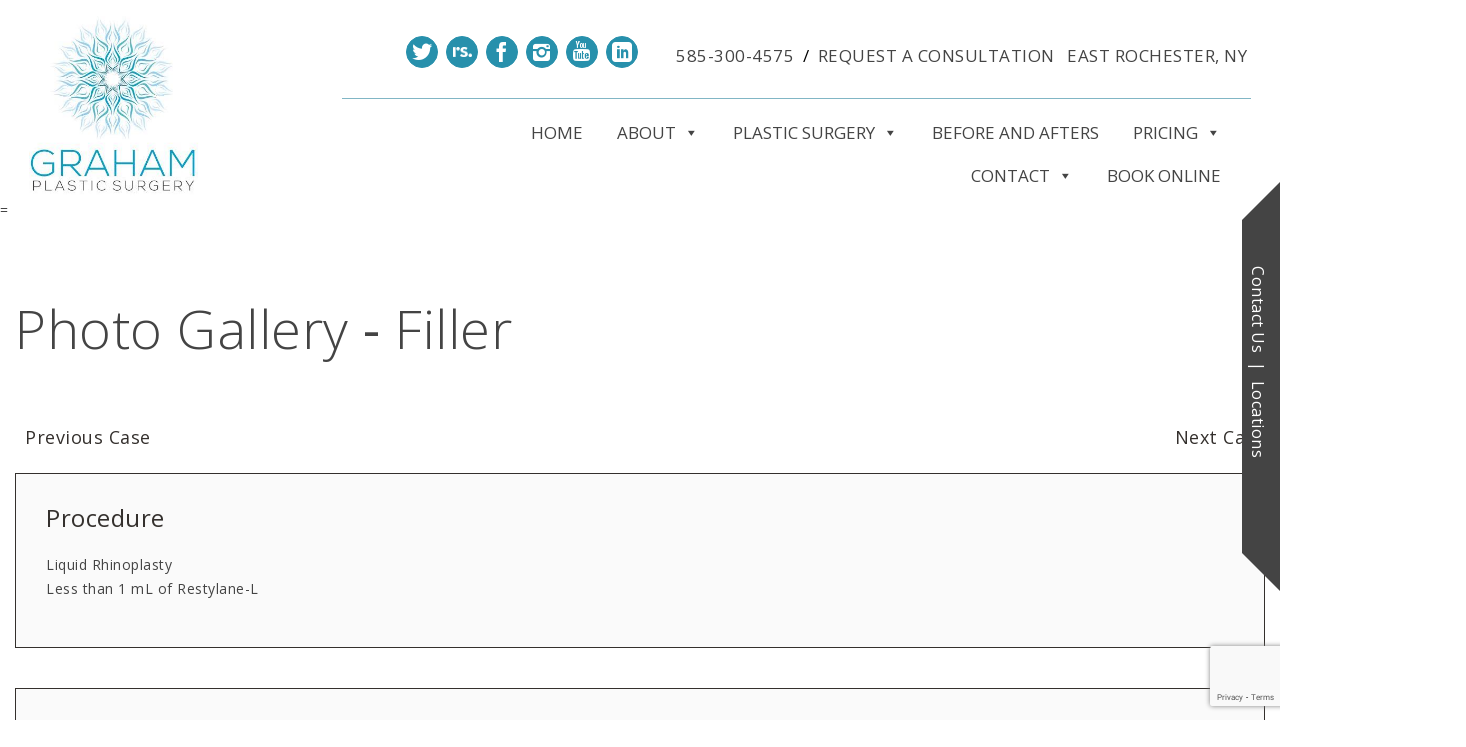

--- FILE ---
content_type: text/html; charset=UTF-8
request_url: https://grahamplasticsurgery.com/photo-gallery/3365-dermal-filler-before-and-after-photos/
body_size: 10440
content:
<!DOCTYPE html>
<html lang="en-US">
<head>
<meta charset="UTF-8" />
<meta name="viewport" content="width=device-width, initial-scale=1, shrink-to-fit=no">
<meta http-equiv="x-ua-compatible" content="ie=edge">
<link rel="profile" href="https://gmpg.org/xfn/11" />
<link rel="apple-touch-icon" sizes="180x180" href="/apple-touch-icon.png">
<link rel="icon" type="image/png" sizes="32x32" href="/favicon-32x32.png">
<link rel="icon" type="image/png" sizes="16x16" href="/favicon-16x16.png">
<link rel="manifest" href="/site.webmanifest">
<link rel="mask-icon" href="/safari-pinned-tab.svg" color="#5bbad5">
<meta name="msapplication-TileColor" content="#00aba9">
<meta name="theme-color" content="#ffffff">
<link rel="pingback" href="https://grahamplasticsurgery.com/xmlrpc.php" />
<title>
Dermal Filler Before and After Photos - Graham Plastic Surgery  </title>
<meta name='robots' content='index, follow, max-image-preview:large, max-snippet:-1, max-video-preview:-1' />
<style>img:is([sizes="auto" i], [sizes^="auto," i]) { contain-intrinsic-size: 3000px 1500px }</style>
<!-- This site is optimized with the Yoast SEO plugin v25.3.1 - https://yoast.com/wordpress/plugins/seo/ -->
<link rel="canonical" href="https://grahamplasticsurgery.com/photo-gallery/3365-dermal-filler-before-and-after-photos/" />
<meta property="og:locale" content="en_US" />
<meta property="og:type" content="article" />
<meta property="og:title" content="Dermal Filler Before and After Photos - Graham Plastic Surgery" />
<meta property="og:description" content="Liquid Rhinoplasty Less than 1 mL of Restylane-L" />
<meta property="og:url" content="https://grahamplasticsurgery.com/photo-gallery/3365-dermal-filler-before-and-after-photos/" />
<meta property="og:site_name" content="Graham Plastic Surgery" />
<meta property="article:modified_time" content="2022-03-04T14:47:25+00:00" />
<meta name="twitter:card" content="summary_large_image" />
<script type="application/ld+json" class="yoast-schema-graph">{"@context":"https://schema.org","@graph":[{"@type":"WebPage","@id":"https://grahamplasticsurgery.com/photo-gallery/3365-dermal-filler-before-and-after-photos/","url":"https://grahamplasticsurgery.com/photo-gallery/3365-dermal-filler-before-and-after-photos/","name":"Dermal Filler Before and After Photos - Graham Plastic Surgery","isPartOf":{"@id":"https://grahamplasticsurgery.com/#website"},"datePublished":"2018-06-07T18:33:10+00:00","dateModified":"2022-03-04T14:47:25+00:00","breadcrumb":{"@id":"https://grahamplasticsurgery.com/photo-gallery/3365-dermal-filler-before-and-after-photos/#breadcrumb"},"inLanguage":"en-US","potentialAction":[{"@type":"ReadAction","target":["https://grahamplasticsurgery.com/photo-gallery/3365-dermal-filler-before-and-after-photos/"]}]},{"@type":"BreadcrumbList","@id":"https://grahamplasticsurgery.com/photo-gallery/3365-dermal-filler-before-and-after-photos/#breadcrumb","itemListElement":[{"@type":"ListItem","position":1,"name":"Home","item":"https://grahamplasticsurgery.com/"},{"@type":"ListItem","position":2,"name":"Photo Gallery","item":"https://grahamplasticsurgery.com/photo-gallery/"},{"@type":"ListItem","position":3,"name":"Dermal Filler Before and After Photos"}]},{"@type":"WebSite","@id":"https://grahamplasticsurgery.com/#website","url":"https://grahamplasticsurgery.com/","name":"Graham Plastic Surgery","description":"Rochester, NY Plastic Surgeon","potentialAction":[{"@type":"SearchAction","target":{"@type":"EntryPoint","urlTemplate":"https://grahamplasticsurgery.com/?s={search_term_string}"},"query-input":{"@type":"PropertyValueSpecification","valueRequired":true,"valueName":"search_term_string"}}],"inLanguage":"en-US"}]}</script>
<!-- / Yoast SEO plugin. -->
<link rel="alternate" type="application/rss+xml" title="Graham Plastic Surgery &raquo; Feed" href="https://grahamplasticsurgery.com/feed/" />
<link rel="alternate" type="application/rss+xml" title="Graham Plastic Surgery &raquo; Comments Feed" href="https://grahamplasticsurgery.com/comments/feed/" />
<link rel='stylesheet' id='ctm_cta_styles-css' href='//grahamplasticsurgery.com/wp-content/cache/wpfc-minified/frpuh54w/5u954.css' type='text/css' media='all' />
<link rel='stylesheet' id='bootstrap-css-css' href='//grahamplasticsurgery.com/wp-content/cache/wpfc-minified/qvy2vg58/5u954.css' type='text/css' media='all' />
<link rel='stylesheet' id='animate-css' href='//grahamplasticsurgery.com/wp-content/cache/wpfc-minified/9jht842k/5u954.css' type='text/css' media='all' />
<link rel='stylesheet' id='font-awesome-css' href='//grahamplasticsurgery.com/wp-content/cache/wpfc-minified/d2ilsg9b/5u954.css' type='text/css' media='all' />
<link rel='stylesheet' id='slicknav-css' href='//grahamplasticsurgery.com/wp-content/cache/wpfc-minified/lz2hc047/5u954.css' type='text/css' media='all' />
<link rel='stylesheet' id='style-sheet-css' href='//grahamplasticsurgery.com/wp-content/cache/wpfc-minified/scnyl63/5u954.css' type='text/css' media='all' />
<link rel='stylesheet' id='ctmpg_gallery_css-css' href='//grahamplasticsurgery.com/wp-content/cache/wpfc-minified/k1mlroa1/5u96o.css' type='text/css' media='all' />
<link rel='stylesheet' id='ctmpg_gallery_css2-css' href='//grahamplasticsurgery.com/wp-content/cache/wpfc-minified/q9qdiwda/5u96o.css' type='text/css' media='all' />
<link rel='stylesheet' id='wp-block-library-css' href='//grahamplasticsurgery.com/wp-content/cache/wpfc-minified/2nctbutv/5u954.css' type='text/css' media='all' />
<style id='classic-theme-styles-inline-css' type='text/css'>
/*! This file is auto-generated */
.wp-block-button__link{color:#fff;background-color:#32373c;border-radius:9999px;box-shadow:none;text-decoration:none;padding:calc(.667em + 2px) calc(1.333em + 2px);font-size:1.125em}.wp-block-file__button{background:#32373c;color:#fff;text-decoration:none}
</style>
<style id='global-styles-inline-css' type='text/css'>
:root{--wp--preset--aspect-ratio--square: 1;--wp--preset--aspect-ratio--4-3: 4/3;--wp--preset--aspect-ratio--3-4: 3/4;--wp--preset--aspect-ratio--3-2: 3/2;--wp--preset--aspect-ratio--2-3: 2/3;--wp--preset--aspect-ratio--16-9: 16/9;--wp--preset--aspect-ratio--9-16: 9/16;--wp--preset--color--black: #000000;--wp--preset--color--cyan-bluish-gray: #abb8c3;--wp--preset--color--white: #ffffff;--wp--preset--color--pale-pink: #f78da7;--wp--preset--color--vivid-red: #cf2e2e;--wp--preset--color--luminous-vivid-orange: #ff6900;--wp--preset--color--luminous-vivid-amber: #fcb900;--wp--preset--color--light-green-cyan: #7bdcb5;--wp--preset--color--vivid-green-cyan: #00d084;--wp--preset--color--pale-cyan-blue: #8ed1fc;--wp--preset--color--vivid-cyan-blue: #0693e3;--wp--preset--color--vivid-purple: #9b51e0;--wp--preset--gradient--vivid-cyan-blue-to-vivid-purple: linear-gradient(135deg,rgba(6,147,227,1) 0%,rgb(155,81,224) 100%);--wp--preset--gradient--light-green-cyan-to-vivid-green-cyan: linear-gradient(135deg,rgb(122,220,180) 0%,rgb(0,208,130) 100%);--wp--preset--gradient--luminous-vivid-amber-to-luminous-vivid-orange: linear-gradient(135deg,rgba(252,185,0,1) 0%,rgba(255,105,0,1) 100%);--wp--preset--gradient--luminous-vivid-orange-to-vivid-red: linear-gradient(135deg,rgba(255,105,0,1) 0%,rgb(207,46,46) 100%);--wp--preset--gradient--very-light-gray-to-cyan-bluish-gray: linear-gradient(135deg,rgb(238,238,238) 0%,rgb(169,184,195) 100%);--wp--preset--gradient--cool-to-warm-spectrum: linear-gradient(135deg,rgb(74,234,220) 0%,rgb(151,120,209) 20%,rgb(207,42,186) 40%,rgb(238,44,130) 60%,rgb(251,105,98) 80%,rgb(254,248,76) 100%);--wp--preset--gradient--blush-light-purple: linear-gradient(135deg,rgb(255,206,236) 0%,rgb(152,150,240) 100%);--wp--preset--gradient--blush-bordeaux: linear-gradient(135deg,rgb(254,205,165) 0%,rgb(254,45,45) 50%,rgb(107,0,62) 100%);--wp--preset--gradient--luminous-dusk: linear-gradient(135deg,rgb(255,203,112) 0%,rgb(199,81,192) 50%,rgb(65,88,208) 100%);--wp--preset--gradient--pale-ocean: linear-gradient(135deg,rgb(255,245,203) 0%,rgb(182,227,212) 50%,rgb(51,167,181) 100%);--wp--preset--gradient--electric-grass: linear-gradient(135deg,rgb(202,248,128) 0%,rgb(113,206,126) 100%);--wp--preset--gradient--midnight: linear-gradient(135deg,rgb(2,3,129) 0%,rgb(40,116,252) 100%);--wp--preset--font-size--small: 13px;--wp--preset--font-size--medium: 20px;--wp--preset--font-size--large: 36px;--wp--preset--font-size--x-large: 42px;--wp--preset--spacing--20: 0.44rem;--wp--preset--spacing--30: 0.67rem;--wp--preset--spacing--40: 1rem;--wp--preset--spacing--50: 1.5rem;--wp--preset--spacing--60: 2.25rem;--wp--preset--spacing--70: 3.38rem;--wp--preset--spacing--80: 5.06rem;--wp--preset--shadow--natural: 6px 6px 9px rgba(0, 0, 0, 0.2);--wp--preset--shadow--deep: 12px 12px 50px rgba(0, 0, 0, 0.4);--wp--preset--shadow--sharp: 6px 6px 0px rgba(0, 0, 0, 0.2);--wp--preset--shadow--outlined: 6px 6px 0px -3px rgba(255, 255, 255, 1), 6px 6px rgba(0, 0, 0, 1);--wp--preset--shadow--crisp: 6px 6px 0px rgba(0, 0, 0, 1);}:where(.is-layout-flex){gap: 0.5em;}:where(.is-layout-grid){gap: 0.5em;}body .is-layout-flex{display: flex;}.is-layout-flex{flex-wrap: wrap;align-items: center;}.is-layout-flex > :is(*, div){margin: 0;}body .is-layout-grid{display: grid;}.is-layout-grid > :is(*, div){margin: 0;}:where(.wp-block-columns.is-layout-flex){gap: 2em;}:where(.wp-block-columns.is-layout-grid){gap: 2em;}:where(.wp-block-post-template.is-layout-flex){gap: 1.25em;}:where(.wp-block-post-template.is-layout-grid){gap: 1.25em;}.has-black-color{color: var(--wp--preset--color--black) !important;}.has-cyan-bluish-gray-color{color: var(--wp--preset--color--cyan-bluish-gray) !important;}.has-white-color{color: var(--wp--preset--color--white) !important;}.has-pale-pink-color{color: var(--wp--preset--color--pale-pink) !important;}.has-vivid-red-color{color: var(--wp--preset--color--vivid-red) !important;}.has-luminous-vivid-orange-color{color: var(--wp--preset--color--luminous-vivid-orange) !important;}.has-luminous-vivid-amber-color{color: var(--wp--preset--color--luminous-vivid-amber) !important;}.has-light-green-cyan-color{color: var(--wp--preset--color--light-green-cyan) !important;}.has-vivid-green-cyan-color{color: var(--wp--preset--color--vivid-green-cyan) !important;}.has-pale-cyan-blue-color{color: var(--wp--preset--color--pale-cyan-blue) !important;}.has-vivid-cyan-blue-color{color: var(--wp--preset--color--vivid-cyan-blue) !important;}.has-vivid-purple-color{color: var(--wp--preset--color--vivid-purple) !important;}.has-black-background-color{background-color: var(--wp--preset--color--black) !important;}.has-cyan-bluish-gray-background-color{background-color: var(--wp--preset--color--cyan-bluish-gray) !important;}.has-white-background-color{background-color: var(--wp--preset--color--white) !important;}.has-pale-pink-background-color{background-color: var(--wp--preset--color--pale-pink) !important;}.has-vivid-red-background-color{background-color: var(--wp--preset--color--vivid-red) !important;}.has-luminous-vivid-orange-background-color{background-color: var(--wp--preset--color--luminous-vivid-orange) !important;}.has-luminous-vivid-amber-background-color{background-color: var(--wp--preset--color--luminous-vivid-amber) !important;}.has-light-green-cyan-background-color{background-color: var(--wp--preset--color--light-green-cyan) !important;}.has-vivid-green-cyan-background-color{background-color: var(--wp--preset--color--vivid-green-cyan) !important;}.has-pale-cyan-blue-background-color{background-color: var(--wp--preset--color--pale-cyan-blue) !important;}.has-vivid-cyan-blue-background-color{background-color: var(--wp--preset--color--vivid-cyan-blue) !important;}.has-vivid-purple-background-color{background-color: var(--wp--preset--color--vivid-purple) !important;}.has-black-border-color{border-color: var(--wp--preset--color--black) !important;}.has-cyan-bluish-gray-border-color{border-color: var(--wp--preset--color--cyan-bluish-gray) !important;}.has-white-border-color{border-color: var(--wp--preset--color--white) !important;}.has-pale-pink-border-color{border-color: var(--wp--preset--color--pale-pink) !important;}.has-vivid-red-border-color{border-color: var(--wp--preset--color--vivid-red) !important;}.has-luminous-vivid-orange-border-color{border-color: var(--wp--preset--color--luminous-vivid-orange) !important;}.has-luminous-vivid-amber-border-color{border-color: var(--wp--preset--color--luminous-vivid-amber) !important;}.has-light-green-cyan-border-color{border-color: var(--wp--preset--color--light-green-cyan) !important;}.has-vivid-green-cyan-border-color{border-color: var(--wp--preset--color--vivid-green-cyan) !important;}.has-pale-cyan-blue-border-color{border-color: var(--wp--preset--color--pale-cyan-blue) !important;}.has-vivid-cyan-blue-border-color{border-color: var(--wp--preset--color--vivid-cyan-blue) !important;}.has-vivid-purple-border-color{border-color: var(--wp--preset--color--vivid-purple) !important;}.has-vivid-cyan-blue-to-vivid-purple-gradient-background{background: var(--wp--preset--gradient--vivid-cyan-blue-to-vivid-purple) !important;}.has-light-green-cyan-to-vivid-green-cyan-gradient-background{background: var(--wp--preset--gradient--light-green-cyan-to-vivid-green-cyan) !important;}.has-luminous-vivid-amber-to-luminous-vivid-orange-gradient-background{background: var(--wp--preset--gradient--luminous-vivid-amber-to-luminous-vivid-orange) !important;}.has-luminous-vivid-orange-to-vivid-red-gradient-background{background: var(--wp--preset--gradient--luminous-vivid-orange-to-vivid-red) !important;}.has-very-light-gray-to-cyan-bluish-gray-gradient-background{background: var(--wp--preset--gradient--very-light-gray-to-cyan-bluish-gray) !important;}.has-cool-to-warm-spectrum-gradient-background{background: var(--wp--preset--gradient--cool-to-warm-spectrum) !important;}.has-blush-light-purple-gradient-background{background: var(--wp--preset--gradient--blush-light-purple) !important;}.has-blush-bordeaux-gradient-background{background: var(--wp--preset--gradient--blush-bordeaux) !important;}.has-luminous-dusk-gradient-background{background: var(--wp--preset--gradient--luminous-dusk) !important;}.has-pale-ocean-gradient-background{background: var(--wp--preset--gradient--pale-ocean) !important;}.has-electric-grass-gradient-background{background: var(--wp--preset--gradient--electric-grass) !important;}.has-midnight-gradient-background{background: var(--wp--preset--gradient--midnight) !important;}.has-small-font-size{font-size: var(--wp--preset--font-size--small) !important;}.has-medium-font-size{font-size: var(--wp--preset--font-size--medium) !important;}.has-large-font-size{font-size: var(--wp--preset--font-size--large) !important;}.has-x-large-font-size{font-size: var(--wp--preset--font-size--x-large) !important;}
:where(.wp-block-post-template.is-layout-flex){gap: 1.25em;}:where(.wp-block-post-template.is-layout-grid){gap: 1.25em;}
:where(.wp-block-columns.is-layout-flex){gap: 2em;}:where(.wp-block-columns.is-layout-grid){gap: 2em;}
:root :where(.wp-block-pullquote){font-size: 1.5em;line-height: 1.6;}
</style>
<link rel='stylesheet' id='contact-form-7-css' href='//grahamplasticsurgery.com/wp-content/cache/wpfc-minified/kah3cf1l/5u954.css' type='text/css' media='all' />
<link rel='stylesheet' id='megamenu-css' href='//grahamplasticsurgery.com/wp-content/cache/wpfc-minified/kp6armu3/5u954.css' type='text/css' media='all' />
<link rel='stylesheet' id='dashicons-css' href='//grahamplasticsurgery.com/wp-content/cache/wpfc-minified/8lzlnv4w/5u954.css' type='text/css' media='all' />
<link rel='stylesheet' id='wppopups-base-css' href='//grahamplasticsurgery.com/wp-content/cache/wpfc-minified/7kckpzbn/5u954.css' type='text/css' media='all' />
<link rel='stylesheet' id='heateor_sss_frontend_css-css' href='//grahamplasticsurgery.com/wp-content/cache/wpfc-minified/m7qxz4ue/5u954.css' type='text/css' media='all' />
<style id='heateor_sss_frontend_css-inline-css' type='text/css'>
.heateor_sss_button_instagram span.heateor_sss_svg,a.heateor_sss_instagram span.heateor_sss_svg{background:radial-gradient(circle at 30% 107%,#fdf497 0,#fdf497 5%,#fd5949 45%,#d6249f 60%,#285aeb 90%)}.heateor_sss_horizontal_sharing .heateor_sss_svg,.heateor_sss_standard_follow_icons_container .heateor_sss_svg{color:#fff;border-width:0px;border-style:solid;border-color:transparent}.heateor_sss_horizontal_sharing .heateorSssTCBackground{color:#666}.heateor_sss_horizontal_sharing span.heateor_sss_svg:hover,.heateor_sss_standard_follow_icons_container span.heateor_sss_svg:hover{border-color:transparent;}.heateor_sss_vertical_sharing span.heateor_sss_svg,.heateor_sss_floating_follow_icons_container span.heateor_sss_svg{color:#fff;border-width:0px;border-style:solid;border-color:transparent;}.heateor_sss_vertical_sharing .heateorSssTCBackground{color:#666;}.heateor_sss_vertical_sharing span.heateor_sss_svg:hover,.heateor_sss_floating_follow_icons_container span.heateor_sss_svg:hover{border-color:transparent;}@media screen and (max-width:783px) {.heateor_sss_vertical_sharing{display:none!important}}
</style>
<script type="text/javascript" src="https://grahamplasticsurgery.com/wp-includes/js/jquery/jquery.min.js?ver=3.7.1" id="jquery-core-js"></script>
<script type="text/javascript" src="https://grahamplasticsurgery.com/wp-includes/js/jquery/jquery-migrate.min.js?ver=3.4.1" id="jquery-migrate-js"></script>
<script type="text/javascript" src="https://grahamplasticsurgery.com/wp-content/plugins/ctm-photogallery/js/gallery.js?ver=6.8.3" id="ctmpg_gallery_js-js"></script>
<link rel="https://api.w.org/" href="https://grahamplasticsurgery.com/wp-json/" /><link rel="EditURI" type="application/rsd+xml" title="RSD" href="https://grahamplasticsurgery.com/xmlrpc.php?rsd" />
<meta name="generator" content="WordPress 6.8.3" />
<link rel='shortlink' href='https://grahamplasticsurgery.com/?p=3365' />
<link rel="alternate" title="oEmbed (JSON)" type="application/json+oembed" href="https://grahamplasticsurgery.com/wp-json/oembed/1.0/embed?url=https%3A%2F%2Fgrahamplasticsurgery.com%2Fphoto-gallery%2F3365-dermal-filler-before-and-after-photos%2F" />
<link rel="alternate" title="oEmbed (XML)" type="text/xml+oembed" href="https://grahamplasticsurgery.com/wp-json/oembed/1.0/embed?url=https%3A%2F%2Fgrahamplasticsurgery.com%2Fphoto-gallery%2F3365-dermal-filler-before-and-after-photos%2F&#038;format=xml" />
<link rel="apple-touch-icon" sizes="180x180" href="/wp-content/uploads/fbrfg/apple-touch-icon.png?v=PYAXy0NvN0">
<link rel="icon" type="image/png" sizes="32x32" href="/wp-content/uploads/fbrfg/favicon-32x32.png?v=PYAXy0NvN0">
<link rel="icon" type="image/png" sizes="16x16" href="/wp-content/uploads/fbrfg/favicon-16x16.png?v=PYAXy0NvN0">
<link rel="manifest" href="/wp-content/uploads/fbrfg/site.webmanifest?v=PYAXy0NvN0">
<link rel="mask-icon" href="/wp-content/uploads/fbrfg/safari-pinned-tab.svg?v=PYAXy0NvN0" color="#5bbad5">
<link rel="shortcut icon" href="/wp-content/uploads/fbrfg/favicon.ico?v=PYAXy0NvN0">
<meta name="msapplication-TileColor" content="#00aba9">
<meta name="msapplication-config" content="/wp-content/uploads/fbrfg/browserconfig.xml?v=PYAXy0NvN0">
<meta name="theme-color" content="#ffffff"><!-- We need this for debugging -->
<!-- Graham Plastic Surgery 1.0 -->
<style type="text/css">.broken_link, a.broken_link {
text-decoration: line-through;
}</style><link rel="icon" href="https://grahamplasticsurgery.com/wp-content/uploads/2020/08/cropped-0-32x32.jpg" sizes="32x32" />
<link rel="icon" href="https://grahamplasticsurgery.com/wp-content/uploads/2020/08/cropped-0-192x192.jpg" sizes="192x192" />
<link rel="apple-touch-icon" href="https://grahamplasticsurgery.com/wp-content/uploads/2020/08/cropped-0-180x180.jpg" />
<meta name="msapplication-TileImage" content="https://grahamplasticsurgery.com/wp-content/uploads/2020/08/cropped-0-270x270.jpg" />
<style type="text/css">/** Mega Menu CSS: fs **/</style>
<!-- Global site tag (gtag.js) - Google Analytics -->
<script async src="https://www.googletagmanager.com/gtag/js?id=UA-109570175-1"></script>
<script>
window.dataLayer = window.dataLayer || [];
function gtag(){dataLayer.push(arguments);}
gtag('js', new Date());
gtag('config', 'UA-109570175-1');
</script>
</head>
<body data-rsssl=1 class="wp-singular ctmphotogallery-template-default single single-ctmphotogallery postid-3365 wp-theme-creativetheme mega-menu-header-nav inside-page" >
<header id="header" class="sticky">
<div class="sticky-container sticky">
<div class="container-fluid">
<div class="row justify-content-between">
<div class="col-12 col-md-12 col-lg-3 col-xl-3 logo-row">
<div id="logo" class="d-block">
<a href="https://grahamplasticsurgery.com/">
<img class="img-fluid d-block" src="https://grahamplasticsurgery.com/wp-content/uploads/2020/08/0.jpg" alt="Graham Plastic Surgery" />
</a>
</div><!-- end of #logo -->
</div>
<div id="main-nav" class="col-12 col-md-12 col-lg-9 col-xl-9">
<div class="contact container row d-none d-md-flex">
<div class="col-12 col-lg-auto">
<ul class="social-icons"><li><a target="_blank" class="icon-twitter" href="https://twitter.com/DGPlastSurgery"></a></li><li><a target="_blank" class="icon-realself" href="https://www.realself.com/dr/david-graham-victor-ny"></a></li><li><a target="_blank" class="icon-facebook" href="https://www.facebook.com/GrahamPlasticSurgery"></a></li><li><a target="_blank" class="icon-instagram" href="https://www.instagram.com/drgraham.plasticsurgery/"></a></li><li><a target="_blank" class="icon-youtube" href="https://www.youtube.com/channel/UC8Zt_a-m-DrA4sOXz5pXrWg"></a></li><li><a target="_blank" class="icon-linkedin" href="https://www.linkedin.com/company/graham-plastic-surgery"></a></li></ul><!-- end of .social-icons -->              </div>
<p class="call col-12 col-lg-auto">
<a href="tel:+1-585-300-4575" class="tel invert">585-300-4575</a> / <a href="/contact-us/">Request a Consultation </a>
<a href="/directions/">East Rochester, NY</a>
</p>
</div>
<nav id="access" class="container">
<ul class="mobile-nav d-md-none">
<li>
<a href="https://grahamplasticsurgery.com/contact-us/">
<i class="fa fa-envelope" aria-hidden="true">
</i>
</a>
</li>
<li>
<a href="tel:+1-585-300-4575">
<i class="fa fa-phone" aria-hidden="true">
</i>
</a>
</li>
</ul>
<div id="mega-menu-wrap-header-nav" class="mega-menu-wrap"><div class="mega-menu-toggle"><div class="mega-toggle-blocks-left"></div><div class="mega-toggle-blocks-center"></div><div class="mega-toggle-blocks-right"><div class='mega-toggle-block mega-menu-toggle-block mega-toggle-block-1' id='mega-toggle-block-1' tabindex='0'><span class='mega-toggle-label' role='button' aria-expanded='false'><span class='mega-toggle-label-closed'>MENU</span><span class='mega-toggle-label-open'>MENU</span></span></div></div></div><ul id="mega-menu-header-nav" class="mega-menu max-mega-menu mega-menu-horizontal mega-no-js" data-event="hover_intent" data-effect="fade_up" data-effect-speed="200" data-effect-mobile="disabled" data-effect-speed-mobile="0" data-mobile-force-width="false" data-second-click="go" data-document-click="collapse" data-vertical-behaviour="standard" data-breakpoint="768" data-unbind="true" data-mobile-state="collapse_all" data-mobile-direction="vertical" data-hover-intent-timeout="300" data-hover-intent-interval="100"><li class="mega-menu-item mega-menu-item-type-post_type mega-menu-item-object-page mega-menu-item-home mega-align-bottom-left mega-menu-flyout mega-menu-item-677" id="mega-menu-item-677"><a class="mega-menu-link" href="https://grahamplasticsurgery.com/" tabindex="0">Home</a></li><li class="mega-menu-item mega-menu-item-type-post_type mega-menu-item-object-page mega-menu-item-has-children mega-align-bottom-left mega-menu-flyout mega-menu-item-8265" id="mega-menu-item-8265"><a class="mega-menu-link" href="https://grahamplasticsurgery.com/meet-staff/" aria-expanded="false" tabindex="0">About<span class="mega-indicator" aria-hidden="true"></span></a>
<ul class="mega-sub-menu">
<li class="mega-menu-item mega-menu-item-type-post_type mega-menu-item-object-page mega-menu-item-9663" id="mega-menu-item-9663"><a class="mega-menu-link" href="https://grahamplasticsurgery.com/meet-staff/">Meet our Team</a></li><li class="mega-menu-item mega-menu-item-type-post_type mega-menu-item-object-page mega-menu-item-10596" id="mega-menu-item-10596"><a class="mega-menu-link" href="https://grahamplasticsurgery.com/gps-operative-suite/">Our Surgical Facility</a></li><li class="mega-menu-item mega-menu-item-type-post_type mega-menu-item-object-page mega-menu-item-8267" id="mega-menu-item-8267"><a class="mega-menu-link" href="https://grahamplasticsurgery.com/reviews/">Reviews</a></li><li class="mega-menu-item mega-menu-item-type-post_type mega-menu-item-object-page mega-current_page_parent mega-menu-item-9950" id="mega-menu-item-9950"><a class="mega-menu-link" href="https://grahamplasticsurgery.com/blog/">Blog</a></li></ul>
</li><li class="mega-menu-item mega-menu-item-type-post_type mega-menu-item-object-page mega-menu-item-has-children mega-align-bottom-left mega-menu-flyout mega-menu-item-8241" id="mega-menu-item-8241"><a class="mega-menu-link" href="https://grahamplasticsurgery.com/procedures/" aria-expanded="false" tabindex="0">Plastic Surgery<span class="mega-indicator" aria-hidden="true"></span></a>
<ul class="mega-sub-menu">
<li class="mega-menu-item mega-menu-item-type-post_type mega-menu-item-object-page mega-menu-item-has-children mega-menu-item-8242" id="mega-menu-item-8242"><a class="mega-menu-link" href="https://grahamplasticsurgery.com/body/" aria-expanded="false">Body<span class="mega-indicator" aria-hidden="true"></span></a>
<ul class="mega-sub-menu">
<li class="mega-menu-item mega-menu-item-type-post_type mega-menu-item-object-page mega-menu-item-8278" id="mega-menu-item-8278"><a class="mega-menu-link" href="https://grahamplasticsurgery.com/body/tummy-tuck/">Tummy Tuck</a></li><li class="mega-menu-item mega-menu-item-type-post_type mega-menu-item-object-page mega-menu-item-8305" id="mega-menu-item-8305"><a class="mega-menu-link" href="https://grahamplasticsurgery.com/mommy-makeover/">Mommy Makeover</a></li><li class="mega-menu-item mega-menu-item-type-post_type mega-menu-item-object-page mega-menu-item-8243" id="mega-menu-item-8243"><a class="mega-menu-link" href="https://grahamplasticsurgery.com/body/arm-lift/">Arm Lift</a></li><li class="mega-menu-item mega-menu-item-type-post_type mega-menu-item-object-page mega-menu-item-8244" id="mega-menu-item-8244"><a class="mega-menu-link" href="https://grahamplasticsurgery.com/body/bodybutt-lift/">Body and Butt Lift</a></li><li class="mega-menu-item mega-menu-item-type-post_type mega-menu-item-object-page mega-menu-item-9929" id="mega-menu-item-9929"><a class="mega-menu-link" href="https://grahamplasticsurgery.com/body/liposuction/">Liposuction</a></li>	</ul>
</li><li class="mega-menu-item mega-menu-item-type-post_type mega-menu-item-object-page mega-menu-item-has-children mega-menu-item-8247" id="mega-menu-item-8247"><a class="mega-menu-link" href="https://grahamplasticsurgery.com/breast/" aria-expanded="false">Breast<span class="mega-indicator" aria-hidden="true"></span></a>
<ul class="mega-sub-menu">
<li class="mega-menu-item mega-menu-item-type-post_type mega-menu-item-object-page mega-menu-item-8248" id="mega-menu-item-8248"><a class="mega-menu-link" href="https://grahamplasticsurgery.com/breast/breast-augmentation/">Breast Augmentation</a></li><li class="mega-menu-item mega-menu-item-type-post_type mega-menu-item-object-page mega-menu-item-8249" id="mega-menu-item-8249"><a class="mega-menu-link" href="https://grahamplasticsurgery.com/breast/breast-lift/">Breast Lift</a></li><li class="mega-menu-item mega-menu-item-type-post_type mega-menu-item-object-page mega-menu-item-8250" id="mega-menu-item-8250"><a class="mega-menu-link" href="https://grahamplasticsurgery.com/breast/breast-reduction/">Breast Reduction</a></li><li class="mega-menu-item mega-menu-item-type-post_type mega-menu-item-object-page mega-menu-item-8549" id="mega-menu-item-8549"><a class="mega-menu-link" href="https://grahamplasticsurgery.com/mommy-makeover/">Mommy Makeover</a></li>	</ul>
</li><li class="mega-menu-item mega-menu-item-type-post_type mega-menu-item-object-page mega-menu-item-has-children mega-menu-item-8254" id="mega-menu-item-8254"><a class="mega-menu-link" href="https://grahamplasticsurgery.com/face/" aria-expanded="false">Face<span class="mega-indicator" aria-hidden="true"></span></a>
<ul class="mega-sub-menu">
<li class="mega-menu-item mega-menu-item-type-post_type mega-menu-item-object-page mega-menu-item-8255" id="mega-menu-item-8255"><a class="mega-menu-link" href="https://grahamplasticsurgery.com/face/browlift/">Browlift</a></li><li class="mega-menu-item mega-menu-item-type-post_type mega-menu-item-object-page mega-menu-item-8259" id="mega-menu-item-8259"><a class="mega-menu-link" href="https://grahamplasticsurgery.com/face/rhinoplasty/">Internationally Trained Rhinoplasty Expert</a></li><li class="mega-menu-item mega-menu-item-type-post_type mega-menu-item-object-page mega-menu-item-8257" id="mega-menu-item-8257"><a class="mega-menu-link" href="https://grahamplasticsurgery.com/face/eyelid-surgery/">Eyelid Surgery</a></li><li class="mega-menu-item mega-menu-item-type-post_type mega-menu-item-object-page mega-menu-item-8258" id="mega-menu-item-8258"><a class="mega-menu-link" href="https://grahamplasticsurgery.com/face/otoplasty/">Otoplasty</a></li><li class="mega-menu-item mega-menu-item-type-post_type mega-menu-item-object-page mega-menu-item-9131" id="mega-menu-item-9131"><a class="mega-menu-link" href="https://grahamplasticsurgery.com/laser-skin-resurfacing/">Laser Skin Resurfacing</a></li><li class="mega-menu-item mega-menu-item-type-post_type mega-menu-item-object-page mega-menu-item-8274" id="mega-menu-item-8274"><a class="mega-menu-link" href="https://grahamplasticsurgery.com/skin-cancer-reconstruction/">Skin Cancer</a></li>	</ul>
</li><li class="mega-menu-item mega-menu-item-type-post_type mega-menu-item-object-page mega-menu-item-has-children mega-menu-item-8268" id="mega-menu-item-8268"><a class="mega-menu-link" href="https://grahamplasticsurgery.com/skin/" aria-expanded="false">Skin<span class="mega-indicator" aria-hidden="true"></span></a>
<ul class="mega-sub-menu">
<li class="mega-menu-item mega-menu-item-type-post_type mega-menu-item-object-page mega-menu-item-8270" id="mega-menu-item-8270"><a class="mega-menu-link" href="https://grahamplasticsurgery.com/skin/botox/">Botox and Dysport</a></li><li class="mega-menu-item mega-menu-item-type-post_type mega-menu-item-object-page mega-menu-item-8271" id="mega-menu-item-8271"><a class="mega-menu-link" href="https://grahamplasticsurgery.com/skin/cosmetic-fillers/">Dermal Fillers</a></li><li class="mega-menu-item mega-menu-item-type-post_type mega-menu-item-object-page mega-menu-item-8423" id="mega-menu-item-8423"><a class="mega-menu-link" href="https://grahamplasticsurgery.com/chemical-peels/">Chemical Peels</a></li><li class="mega-menu-item mega-menu-item-type-post_type mega-menu-item-object-page mega-menu-item-10023" id="mega-menu-item-10023"><a class="mega-menu-link" href="https://grahamplasticsurgery.com/microneedling/">SkinPen® Microneedling</a></li><li class="mega-menu-item mega-menu-item-type-post_type mega-menu-item-object-page mega-menu-item-8272" id="mega-menu-item-8272"><a class="mega-menu-link" href="https://grahamplasticsurgery.com/skin/hydrafacial-md/">HydraFacial MD</a></li><li class="mega-menu-item mega-menu-item-type-post_type mega-menu-item-object-page mega-menu-item-has-children mega-menu-item-9122" id="mega-menu-item-9122"><a class="mega-menu-link" href="https://grahamplasticsurgery.com/laser/" aria-expanded="false">Laser<span class="mega-indicator" aria-hidden="true"></span></a>
<ul class="mega-sub-menu">
<li class="mega-menu-item mega-menu-item-type-post_type mega-menu-item-object-page mega-menu-item-9124" id="mega-menu-item-9124"><a class="mega-menu-link" href="https://grahamplasticsurgery.com/pro-laser-vein-treatment/">Laser Vein Treatment</a></li><li class="mega-menu-item mega-menu-item-type-post_type mega-menu-item-object-page mega-menu-item-9126" id="mega-menu-item-9126"><a class="mega-menu-link" href="https://grahamplasticsurgery.com/laser-hair-removal/">Laser Hair Removal</a></li><li class="mega-menu-item mega-menu-item-type-post_type mega-menu-item-object-page mega-menu-item-9125" id="mega-menu-item-9125"><a class="mega-menu-link" href="https://grahamplasticsurgery.com/laser-skin-resurfacing/">Laser Skin Resurfacing</a></li>		</ul>
</li><li class="mega-menu-item mega-menu-item-type-post_type mega-menu-item-object-page mega-menu-item-8273" id="mega-menu-item-8273"><a class="mega-menu-link" href="https://grahamplasticsurgery.com/skin/scar-care/">Scar Care</a></li><li class="mega-menu-item mega-menu-item-type-post_type mega-menu-item-object-page mega-menu-item-8276" id="mega-menu-item-8276"><a class="mega-menu-link" href="https://grahamplasticsurgery.com/skin/chemical-peels/">Skin Care</a></li><li class="mega-menu-item mega-menu-item-type-post_type mega-menu-item-object-page mega-menu-item-8275" id="mega-menu-item-8275"><a class="mega-menu-link" href="https://grahamplasticsurgery.com/skin-lesion-removal/">Skin Lesion Removal</a></li><li class="mega-menu-item mega-menu-item-type-post_type mega-menu-item-object-page mega-menu-item-9232" id="mega-menu-item-9232"><a class="mega-menu-link" href="https://grahamplasticsurgery.com/cysts-lipomas-and-lumps-and-bumps/">“TEXT-AND-OUT” Cyst and Lipoma Removal</a></li>	</ul>
</li></ul>
</li><li class="mega-menu-item mega-menu-item-type-custom mega-menu-item-object-custom mega-align-bottom-left mega-menu-flyout mega-menu-item-322" id="mega-menu-item-322"><a class="mega-menu-link" href="/photo-gallery/" tabindex="0">Before and Afters</a></li><li class="mega-menu-item mega-menu-item-type-post_type mega-menu-item-object-page mega-menu-item-has-children mega-align-bottom-left mega-menu-flyout mega-menu-item-8266" id="mega-menu-item-8266"><a class="mega-menu-link" href="https://grahamplasticsurgery.com/pricing/" aria-expanded="false" tabindex="0">Pricing<span class="mega-indicator" aria-hidden="true"></span></a>
<ul class="mega-sub-menu">
<li class="mega-menu-item mega-menu-item-type-post_type mega-menu-item-object-page mega-menu-item-9326" id="mega-menu-item-9326"><a class="mega-menu-link" href="https://grahamplasticsurgery.com/pricing/">Surgery and Medspa Pricing</a></li><li class="mega-menu-item mega-menu-item-type-post_type mega-menu-item-object-page mega-menu-item-9324" id="mega-menu-item-9324"><a class="mega-menu-link" href="https://grahamplasticsurgery.com/reward-programs/">Reward Programs</a></li><li class="mega-menu-item mega-menu-item-type-post_type mega-menu-item-object-page mega-menu-item-9362" id="mega-menu-item-9362"><a class="mega-menu-link" href="https://grahamplasticsurgery.com/financing/">Financing</a></li><li class="mega-menu-item mega-menu-item-type-custom mega-menu-item-object-custom mega-menu-item-9713" id="mega-menu-item-9713"><a target="_blank" class="mega-menu-link" href="https://skintypesolutions.com/join?code=DG59">Skin Type Solutions Shop</a></li></ul>
</li><li class="mega-menu-item mega-menu-item-type-post_type mega-menu-item-object-page mega-menu-item-has-children mega-align-bottom-left mega-menu-flyout mega-menu-item-8279" id="mega-menu-item-8279"><a class="mega-menu-link" href="https://grahamplasticsurgery.com/contact-us/" aria-expanded="false" tabindex="0">Contact<span class="mega-indicator" aria-hidden="true"></span></a>
<ul class="mega-sub-menu">
<li class="mega-menu-item mega-menu-item-type-post_type mega-menu-item-object-page mega-menu-item-9866" id="mega-menu-item-9866"><a class="mega-menu-link" href="https://grahamplasticsurgery.com/contact-us/">Contact Us</a></li><li class="mega-menu-item mega-menu-item-type-post_type mega-menu-item-object-page mega-menu-item-8252" id="mega-menu-item-8252"><a class="mega-menu-link" href="https://grahamplasticsurgery.com/directions/">Location</a></li></ul>
</li><li class="mega-menu-item mega-menu-item-type-custom mega-menu-item-object-custom mega-align-bottom-left mega-menu-flyout mega-menu-item-10166" id="mega-menu-item-10166"><a target="_blank" class="mega-menu-link" href="https://www.vagaro.com/grahamplasticsurgery/services" tabindex="0">Book Online</a></li></ul></div>            </nav><!-- nav#access -->
</div><!-- col -->
</div><!-- row -->
</div> <!-- .container-->
</div> <!-- .sticky-->
</header>
<!-- #header -->
<div id="main">
<div class="float-box d-none d-lg-block">
<a class="clicker" href="https://grahamplasticsurgery.com">
<span>Contact Us &nbsp;|&nbsp; Locations</span>
</a>
<div class="row">
<div class="col col-md-6 float-location">
<a href="https://grahamplasticsurgery.com/directions/">
<center><iframe src="https://www.google.com/maps/embed?pb=!1m18!1m12!1m3!1d2912.5726359558425!2d-77.48841888451965!3d43.11349537914358!2m3!1f0!2f0!3f0!3m2!1i1024!2i768!4f13.1!3m3!1m2!1s0x89d6cb45ec7c50a5%3A0xcf187f02d765cf70!2s129%20W%20Commercial%20St%20%232%2C%20East%20Rochester%2C%20NY%2014445!5e0!3m2!1sen!2sus!4v1650638244812!5m2!1sen!2sus" width="90%" height="200" style="border:0;" allowfullscreen="" loading="lazy" referrerpolicy="no-referrer-when-downgrade"></iframe></center>
<p><strong>Graham Plastic Surgery</strong><br /> 129 West Commercial St.<br/>
Suite 2 <br/>
East Rochester, New York 14445
</p>
</a>
</div>
<!-- end of col-1-3 -->
<div class="col col-md-6">
<div class="wpcf7 no-js" id="wpcf7-f386-o1" lang="en-US" dir="ltr" data-wpcf7-id="386">
<div class="screen-reader-response"><p role="status" aria-live="polite" aria-atomic="true"></p> <ul></ul></div>
<form action="/photo-gallery/3365-dermal-filler-before-and-after-photos/#wpcf7-f386-o1" method="post" class="wpcf7-form init" aria-label="Contact form" novalidate="novalidate" data-status="init">
<fieldset class="hidden-fields-container"><input type="hidden" name="_wpcf7" value="386" /><input type="hidden" name="_wpcf7_version" value="6.1" /><input type="hidden" name="_wpcf7_locale" value="en_US" /><input type="hidden" name="_wpcf7_unit_tag" value="wpcf7-f386-o1" /><input type="hidden" name="_wpcf7_container_post" value="0" /><input type="hidden" name="_wpcf7_posted_data_hash" value="" /><input type="hidden" name="_wpcf7_recaptcha_response" value="" />
</fieldset>
<p><span class="wpcf7-form-control-wrap" data-name="your-name"><input size="40" maxlength="400" class="wpcf7-form-control wpcf7-text wpcf7-validates-as-required" aria-required="true" aria-invalid="false" placeholder="Your Name" value="" type="text" name="your-name" /></span>
</p>
<p><span class="wpcf7-form-control-wrap" data-name="your-email"><input size="40" maxlength="400" class="wpcf7-form-control wpcf7-email wpcf7-validates-as-required wpcf7-text wpcf7-validates-as-email" aria-required="true" aria-invalid="false" placeholder="Your Email" value="" type="email" name="your-email" /></span>
</p>
<p><span class="wpcf7-form-control-wrap" data-name="your-name"><input size="40" maxlength="400" class="wpcf7-form-control wpcf7-text wpcf7-validates-as-required" aria-required="true" aria-invalid="false" placeholder="Your Phone" value="" type="text" name="your-name" /></span>
</p>
<p><span class="wpcf7-form-control-wrap" data-name="your-message"><textarea cols="40" rows="10" maxlength="2000" class="wpcf7-form-control wpcf7-textarea" aria-invalid="false" placeholder="Questions / Comments" name="your-message"></textarea></span><span id="wpcf7-691a6c9754514-wrapper" class="wpcf7-form-control-wrap zip-code-wrap" style="display:none !important; visibility:hidden !important;"><label for="wpcf7-691a6c9754514-field" class="hp-message">Please leave this field empty.</label><input id="wpcf7-691a6c9754514-field"  class="wpcf7-form-control wpcf7-text" type="text" name="zip-code" value="" size="40" tabindex="-1" autocomplete="new-password" /></span>
</p>
<p><input class="wpcf7-form-control wpcf7-submit has-spinner" type="submit" value="Send" />
</p><div class="wpcf7-response-output" aria-hidden="true"></div>
</form>
</div>
</div>
<!-- end of col-1-3 -->
<!--
<div class="col col-md-4 links d-flex">
<div id="flex-item" class="w-100 d-block">
<a href="https://grahamplasticsurgery.com">Current Specials
</a>
<a href="https://grahamplasticsurgery.com">Get Directions
</a>
<a href="https://grahamplasticsurgery.com/photo-gallery/">Photo Gallery
</a>
</div>
</div>
-->
<!-- end of col-1-3 -->
</div><!-- row -->
</div>  <!-- end of float-box -->
=
<div class="ctmg-container">
<div class="ctmg-wrapper">
<h1 class="ctmg-entry-title"><a href="https://grahamplasticsurgery.com/photo-gallery/">Photo Gallery</a> - <a href="https://grahamplasticsurgery.com/procedure/filler/" rel="tag">Filler</a>                </h1>
<div class="ctmg-paginate">
<a href="https://grahamplasticsurgery.com/photo-gallery/2273-dermal-filler-before-and-after-photos/" rel="prev">Previous Case</a>                    <a href="https://grahamplasticsurgery.com/photo-gallery/5497-dermal-filler-before-and-after-photos/" rel="next">Next Case</a>                </div>
<div class="ctmg-procedure-details">
<h3>Procedure</h3>
<p><p>Liquid Rhinoplasty<br />
Less than 1 mL of Restylane-L</p>
</p>
</div><!-- end of ctmg-case-details -->
<div class="ctmg-case-view">
<h3>Side View:</h3>
<div class="ctmg-before">
<img src="https://grahamplasticsurgery.com/wp-content/uploads/ctmpg/1535479622_5b858f46d231f_resized.jpg" alt="Before" />
<h4>Before</h4>
</div><!-- end of before -->
<div class="ctmg-after">
<img src="https://grahamplasticsurgery.com/wp-content/uploads/ctmpg/1535479624_5b858f486d815_resized.jpg" alt="Afer" />
<h4>After</h4>
</div><!-- end of after -->
</div><!-- end of view-front -->
<div class="ctmg-paginate">
<a href="https://grahamplasticsurgery.com/photo-gallery/2273-dermal-filler-before-and-after-photos/" rel="prev">Previous Case</a>                    <a href="https://grahamplasticsurgery.com/photo-gallery/5497-dermal-filler-before-and-after-photos/" rel="next">Next Case</a>                </div><!-- end of paginate -->
</div><!-- end of ctmg-wrapper -->
</div><!-- end of container -->

</div><!-- #main -->
<section class="contact">
<div class="container-fluid">
<div class="row justify-content-center">
<div class="f-cols col-md-6 col-lg-4 contact-info">
<h3>Location</h3>
<h4><a href="https://grahamplasticsurgery.com/directions/">New York</a></h4>
<div class="row">
<address class="col-12 col-md-12 text-center">
<a href="/facilities/">
<span>East Rochester, NY</span>
129 West Commercial St.<br/>
Suite 2 <br/>
East Rochester, New York 14445 <br/>
</a>
<a href="tel:+1-585-300-4575">585-300-4575</a>
<br/><br/>
</address>
</div>
<ul class="social-icons"><li><a target="_blank" class="icon-twitter" href="https://twitter.com/DGPlastSurgery"></a></li><li><a target="_blank" class="icon-realself" href="https://www.realself.com/dr/david-graham-victor-ny"></a></li><li><a target="_blank" class="icon-facebook" href="https://www.facebook.com/GrahamPlasticSurgery"></a></li><li><a target="_blank" class="icon-instagram" href="https://www.instagram.com/drgraham.plasticsurgery/"></a></li><li><a target="_blank" class="icon-youtube" href="https://www.youtube.com/channel/UC8Zt_a-m-DrA4sOXz5pXrWg"></a></li><li><a target="_blank" class="icon-linkedin" href="https://www.linkedin.com/company/graham-plastic-surgery"></a></li></ul><!-- end of .social-icons -->
<a class="btn btn-lg" href="https://grahamplasticsurgery.com/contact-us/">Contact Us</a>
<a class="btn btn-lg" href="https://grahamplasticsurgery.com/financing/">Financing Options</a>
</div><!-- col -->
</div><!-- row -->
<div class="row graphics">
<img src="https://grahamplasticsurgery.com/wp-content/themes/creativetheme/assets/img/content/footer-location.jpg" alt="" />
</div>
</div><!-- .container -->
</section><!-- end section.contact -->
<section class="creds">
<div class="container">
<div class="row">
<div class="cred col-6 col-sm-auto text-center">
<img src="https://grahamplasticsurgery.com/wp-content/themes/creativetheme/assets/img/creds/creds1.png" alt="ACS">
</div>
</div>
</div>
</section>
<footer id="footer" class="simplified">
<div class="container bottom">
<div class="row">
<div class="col-12">
<div class="menu-main-nav-container"><ul id="menu-main-nav" class="footer-nav"><li id="menu-item-677" class="menu-item menu-item-type-post_type menu-item-object-page menu-item-home menu-item-677"><a href="https://grahamplasticsurgery.com/">Home</a></li>
<li id="menu-item-8265" class="menu-item menu-item-type-post_type menu-item-object-page menu-item-8265"><a href="https://grahamplasticsurgery.com/meet-staff/">About</a></li>
<li id="menu-item-8241" class="menu-item menu-item-type-post_type menu-item-object-page menu-item-8241"><a href="https://grahamplasticsurgery.com/procedures/">Plastic Surgery</a></li>
<li id="menu-item-322" class="menu-item menu-item-type-custom menu-item-object-custom menu-item-322"><a href="/photo-gallery/">Before and Afters</a></li>
<li id="menu-item-8266" class="menu-item menu-item-type-post_type menu-item-object-page menu-item-8266"><a href="https://grahamplasticsurgery.com/pricing/">Pricing</a></li>
<li id="menu-item-8279" class="menu-item menu-item-type-post_type menu-item-object-page menu-item-8279"><a href="https://grahamplasticsurgery.com/contact-us/">Contact</a></li>
<li id="menu-item-10166" class="menu-item menu-item-type-custom menu-item-object-custom menu-item-10166"><a target="_blank" href="https://www.vagaro.com/grahamplasticsurgery/services">Book Online</a></li>
</ul></div>      </div>
<div class="col-12 col-md address">
<a href="/directions/"><strong>Graham Plastic Surgery</strong><br/>129 West Commercial St.<br/>
Suite 2<br/>
East Rochester, New York 14445</a> <br/><br/>
</div>
<div class="col-12 col-md">
<ul class="social-icons"><li><a target="_blank" class="icon-twitter" href="https://twitter.com/DGPlastSurgery"></a></li><li><a target="_blank" class="icon-realself" href="https://www.realself.com/dr/david-graham-victor-ny"></a></li><li><a target="_blank" class="icon-facebook" href="https://www.facebook.com/GrahamPlasticSurgery"></a></li><li><a target="_blank" class="icon-instagram" href="https://www.instagram.com/drgraham.plasticsurgery/"></a></li><li><a target="_blank" class="icon-youtube" href="https://www.youtube.com/channel/UC8Zt_a-m-DrA4sOXz5pXrWg"></a></li><li><a target="_blank" class="icon-linkedin" href="https://www.linkedin.com/company/graham-plastic-surgery"></a></li></ul><!-- end of .social-icons -->      </div>
<div class="col-12 col-md phone">
<a href="tel:+1-585-300-4575">585.300.4575</a>
</div>
</div>
</div>
<div class="container-fluid copyright">
<p>Copyright &copy;2025 Graham Plastic Surgery. All Rights Reserved.  Website design by <a href="http://creativetakemedical.com/" title="CreativeTake Medical" target="_blank">CreativeTake Web.</a></p>
</div><!-- end of copyright -->
</footer>
<script type="speculationrules">
{"prefetch":[{"source":"document","where":{"and":[{"href_matches":"\/*"},{"not":{"href_matches":["\/wp-*.php","\/wp-admin\/*","\/wp-content\/uploads\/*","\/wp-content\/*","\/wp-content\/plugins\/*","\/wp-content\/themes\/creativetheme\/*","\/*\\?(.+)"]}},{"not":{"selector_matches":"a[rel~=\"nofollow\"]"}},{"not":{"selector_matches":".no-prefetch, .no-prefetch a"}}]},"eagerness":"conservative"}]}
</script>
<div class="wppopups-whole" style="display: none"></div><script type="text/javascript" src="https://grahamplasticsurgery.com/wp-content/themes/creativetheme/assets/css/bootstrap/js/bootstrap.min.js" id="bootstrap-js-js"></script>
<script type="text/javascript" src="https://grahamplasticsurgery.com/wp-content/themes/creativetheme/assets/js/vendors.js" id="vendors-js"></script>
<script type="text/javascript" src="https://grahamplasticsurgery.com/wp-content/themes/creativetheme/assets/js/custom.js" id="custom-js"></script>
<script type="text/javascript" src="https://grahamplasticsurgery.com/wp-includes/js/dist/hooks.min.js?ver=4d63a3d491d11ffd8ac6" id="wp-hooks-js"></script>
<script type="text/javascript" id="wppopups-js-extra">
/* <![CDATA[ */
var wppopups_vars = {"is_admin":"","ajax_url":"https:\/\/grahamplasticsurgery.com\/wp-admin\/admin-ajax.php","pid":"3365","is_front_page":"","is_blog_page":"","is_category":"","site_url":"https:\/\/grahamplasticsurgery.com","is_archive":"","is_search":"","is_singular":"1","is_preview":"","facebook":"","twitter":"","val_required":"This field is required.","val_url":"Please enter a valid URL.","val_email":"Please enter a valid email address.","val_number":"Please enter a valid number.","val_checklimit":"You have exceeded the number of allowed selections: {#}.","val_limit_characters":"{count} of {limit} max characters.","val_limit_words":"{count} of {limit} max words.","disable_form_reopen":"__return_false"};
/* ]]> */
</script>
<script type="text/javascript" src="https://grahamplasticsurgery.com/wp-content/plugins/wp-popups-lite/src/assets/js/wppopups.js?ver=2.2.0.3" id="wppopups-js"></script>
<script type="text/javascript" src="https://grahamplasticsurgery.com/wp-includes/js/dist/i18n.min.js?ver=5e580eb46a90c2b997e6" id="wp-i18n-js"></script>
<script type="text/javascript" id="wp-i18n-js-after">
/* <![CDATA[ */
wp.i18n.setLocaleData( { 'text direction\u0004ltr': [ 'ltr' ] } );
/* ]]> */
</script>
<script type="text/javascript" src="https://grahamplasticsurgery.com/wp-content/plugins/contact-form-7/includes/swv/js/index.js?ver=6.1" id="swv-js"></script>
<script type="text/javascript" id="contact-form-7-js-before">
/* <![CDATA[ */
var wpcf7 = {
"api": {
"root": "https:\/\/grahamplasticsurgery.com\/wp-json\/",
"namespace": "contact-form-7\/v1"
}
};
/* ]]> */
</script>
<script type="text/javascript" src="https://grahamplasticsurgery.com/wp-content/plugins/contact-form-7/includes/js/index.js?ver=6.1" id="contact-form-7-js"></script>
<script type="text/javascript" id="heateor_sss_sharing_js-js-before">
/* <![CDATA[ */
function heateorSssLoadEvent(e) {var t=window.onload;if (typeof window.onload!="function") {window.onload=e}else{window.onload=function() {t();e()}}};	var heateorSssSharingAjaxUrl = 'https://grahamplasticsurgery.com/wp-admin/admin-ajax.php', heateorSssCloseIconPath = 'https://grahamplasticsurgery.com/wp-content/plugins/sassy-social-share/public/../images/close.png', heateorSssPluginIconPath = 'https://grahamplasticsurgery.com/wp-content/plugins/sassy-social-share/public/../images/logo.png', heateorSssHorizontalSharingCountEnable = 0, heateorSssVerticalSharingCountEnable = 0, heateorSssSharingOffset = -10; var heateorSssMobileStickySharingEnabled = 0;var heateorSssCopyLinkMessage = "Link copied.";var heateorSssUrlCountFetched = [], heateorSssSharesText = 'Shares', heateorSssShareText = 'Share';function heateorSssPopup(e) {window.open(e,"popUpWindow","height=400,width=600,left=400,top=100,resizable,scrollbars,toolbar=0,personalbar=0,menubar=no,location=no,directories=no,status")}
/* ]]> */
</script>
<script type="text/javascript" src="https://grahamplasticsurgery.com/wp-content/plugins/sassy-social-share/public/js/sassy-social-share-public.js?ver=3.3.76" id="heateor_sss_sharing_js-js"></script>
<script type="text/javascript" src="https://www.google.com/recaptcha/api.js?render=6LcOPcgZAAAAAM5GHw7Wx32UiqCoWzY5XCKSpl7I&amp;ver=3.0" id="google-recaptcha-js"></script>
<script type="text/javascript" src="https://grahamplasticsurgery.com/wp-includes/js/dist/vendor/wp-polyfill.min.js?ver=3.15.0" id="wp-polyfill-js"></script>
<script type="text/javascript" id="wpcf7-recaptcha-js-before">
/* <![CDATA[ */
var wpcf7_recaptcha = {
"sitekey": "6LcOPcgZAAAAAM5GHw7Wx32UiqCoWzY5XCKSpl7I",
"actions": {
"homepage": "homepage",
"contactform": "contactform"
}
};
/* ]]> */
</script>
<script type="text/javascript" src="https://grahamplasticsurgery.com/wp-content/plugins/contact-form-7/modules/recaptcha/index.js?ver=6.1" id="wpcf7-recaptcha-js"></script>
<script type="text/javascript" src="https://grahamplasticsurgery.com/wp-includes/js/hoverIntent.min.js?ver=1.10.2" id="hoverIntent-js"></script>
<script type="text/javascript" src="https://grahamplasticsurgery.com/wp-content/plugins/megamenu/js/maxmegamenu.js?ver=3.6.1" id="megamenu-js"></script>
</body>
</html><!-- WP Fastest Cache file was created in 0.218 seconds, on November 17, 2025 @ 12:30 am --><!-- need to refresh to see cached version -->

--- FILE ---
content_type: text/html; charset=utf-8
request_url: https://www.google.com/recaptcha/api2/anchor?ar=1&k=6LcOPcgZAAAAAM5GHw7Wx32UiqCoWzY5XCKSpl7I&co=aHR0cHM6Ly9ncmFoYW1wbGFzdGljc3VyZ2VyeS5jb206NDQz&hl=en&v=TkacYOdEJbdB_JjX802TMer9&size=invisible&anchor-ms=20000&execute-ms=15000&cb=mpydol24t71u
body_size: 44886
content:
<!DOCTYPE HTML><html dir="ltr" lang="en"><head><meta http-equiv="Content-Type" content="text/html; charset=UTF-8">
<meta http-equiv="X-UA-Compatible" content="IE=edge">
<title>reCAPTCHA</title>
<style type="text/css">
/* cyrillic-ext */
@font-face {
  font-family: 'Roboto';
  font-style: normal;
  font-weight: 400;
  src: url(//fonts.gstatic.com/s/roboto/v18/KFOmCnqEu92Fr1Mu72xKKTU1Kvnz.woff2) format('woff2');
  unicode-range: U+0460-052F, U+1C80-1C8A, U+20B4, U+2DE0-2DFF, U+A640-A69F, U+FE2E-FE2F;
}
/* cyrillic */
@font-face {
  font-family: 'Roboto';
  font-style: normal;
  font-weight: 400;
  src: url(//fonts.gstatic.com/s/roboto/v18/KFOmCnqEu92Fr1Mu5mxKKTU1Kvnz.woff2) format('woff2');
  unicode-range: U+0301, U+0400-045F, U+0490-0491, U+04B0-04B1, U+2116;
}
/* greek-ext */
@font-face {
  font-family: 'Roboto';
  font-style: normal;
  font-weight: 400;
  src: url(//fonts.gstatic.com/s/roboto/v18/KFOmCnqEu92Fr1Mu7mxKKTU1Kvnz.woff2) format('woff2');
  unicode-range: U+1F00-1FFF;
}
/* greek */
@font-face {
  font-family: 'Roboto';
  font-style: normal;
  font-weight: 400;
  src: url(//fonts.gstatic.com/s/roboto/v18/KFOmCnqEu92Fr1Mu4WxKKTU1Kvnz.woff2) format('woff2');
  unicode-range: U+0370-0377, U+037A-037F, U+0384-038A, U+038C, U+038E-03A1, U+03A3-03FF;
}
/* vietnamese */
@font-face {
  font-family: 'Roboto';
  font-style: normal;
  font-weight: 400;
  src: url(//fonts.gstatic.com/s/roboto/v18/KFOmCnqEu92Fr1Mu7WxKKTU1Kvnz.woff2) format('woff2');
  unicode-range: U+0102-0103, U+0110-0111, U+0128-0129, U+0168-0169, U+01A0-01A1, U+01AF-01B0, U+0300-0301, U+0303-0304, U+0308-0309, U+0323, U+0329, U+1EA0-1EF9, U+20AB;
}
/* latin-ext */
@font-face {
  font-family: 'Roboto';
  font-style: normal;
  font-weight: 400;
  src: url(//fonts.gstatic.com/s/roboto/v18/KFOmCnqEu92Fr1Mu7GxKKTU1Kvnz.woff2) format('woff2');
  unicode-range: U+0100-02BA, U+02BD-02C5, U+02C7-02CC, U+02CE-02D7, U+02DD-02FF, U+0304, U+0308, U+0329, U+1D00-1DBF, U+1E00-1E9F, U+1EF2-1EFF, U+2020, U+20A0-20AB, U+20AD-20C0, U+2113, U+2C60-2C7F, U+A720-A7FF;
}
/* latin */
@font-face {
  font-family: 'Roboto';
  font-style: normal;
  font-weight: 400;
  src: url(//fonts.gstatic.com/s/roboto/v18/KFOmCnqEu92Fr1Mu4mxKKTU1Kg.woff2) format('woff2');
  unicode-range: U+0000-00FF, U+0131, U+0152-0153, U+02BB-02BC, U+02C6, U+02DA, U+02DC, U+0304, U+0308, U+0329, U+2000-206F, U+20AC, U+2122, U+2191, U+2193, U+2212, U+2215, U+FEFF, U+FFFD;
}
/* cyrillic-ext */
@font-face {
  font-family: 'Roboto';
  font-style: normal;
  font-weight: 500;
  src: url(//fonts.gstatic.com/s/roboto/v18/KFOlCnqEu92Fr1MmEU9fCRc4AMP6lbBP.woff2) format('woff2');
  unicode-range: U+0460-052F, U+1C80-1C8A, U+20B4, U+2DE0-2DFF, U+A640-A69F, U+FE2E-FE2F;
}
/* cyrillic */
@font-face {
  font-family: 'Roboto';
  font-style: normal;
  font-weight: 500;
  src: url(//fonts.gstatic.com/s/roboto/v18/KFOlCnqEu92Fr1MmEU9fABc4AMP6lbBP.woff2) format('woff2');
  unicode-range: U+0301, U+0400-045F, U+0490-0491, U+04B0-04B1, U+2116;
}
/* greek-ext */
@font-face {
  font-family: 'Roboto';
  font-style: normal;
  font-weight: 500;
  src: url(//fonts.gstatic.com/s/roboto/v18/KFOlCnqEu92Fr1MmEU9fCBc4AMP6lbBP.woff2) format('woff2');
  unicode-range: U+1F00-1FFF;
}
/* greek */
@font-face {
  font-family: 'Roboto';
  font-style: normal;
  font-weight: 500;
  src: url(//fonts.gstatic.com/s/roboto/v18/KFOlCnqEu92Fr1MmEU9fBxc4AMP6lbBP.woff2) format('woff2');
  unicode-range: U+0370-0377, U+037A-037F, U+0384-038A, U+038C, U+038E-03A1, U+03A3-03FF;
}
/* vietnamese */
@font-face {
  font-family: 'Roboto';
  font-style: normal;
  font-weight: 500;
  src: url(//fonts.gstatic.com/s/roboto/v18/KFOlCnqEu92Fr1MmEU9fCxc4AMP6lbBP.woff2) format('woff2');
  unicode-range: U+0102-0103, U+0110-0111, U+0128-0129, U+0168-0169, U+01A0-01A1, U+01AF-01B0, U+0300-0301, U+0303-0304, U+0308-0309, U+0323, U+0329, U+1EA0-1EF9, U+20AB;
}
/* latin-ext */
@font-face {
  font-family: 'Roboto';
  font-style: normal;
  font-weight: 500;
  src: url(//fonts.gstatic.com/s/roboto/v18/KFOlCnqEu92Fr1MmEU9fChc4AMP6lbBP.woff2) format('woff2');
  unicode-range: U+0100-02BA, U+02BD-02C5, U+02C7-02CC, U+02CE-02D7, U+02DD-02FF, U+0304, U+0308, U+0329, U+1D00-1DBF, U+1E00-1E9F, U+1EF2-1EFF, U+2020, U+20A0-20AB, U+20AD-20C0, U+2113, U+2C60-2C7F, U+A720-A7FF;
}
/* latin */
@font-face {
  font-family: 'Roboto';
  font-style: normal;
  font-weight: 500;
  src: url(//fonts.gstatic.com/s/roboto/v18/KFOlCnqEu92Fr1MmEU9fBBc4AMP6lQ.woff2) format('woff2');
  unicode-range: U+0000-00FF, U+0131, U+0152-0153, U+02BB-02BC, U+02C6, U+02DA, U+02DC, U+0304, U+0308, U+0329, U+2000-206F, U+20AC, U+2122, U+2191, U+2193, U+2212, U+2215, U+FEFF, U+FFFD;
}
/* cyrillic-ext */
@font-face {
  font-family: 'Roboto';
  font-style: normal;
  font-weight: 900;
  src: url(//fonts.gstatic.com/s/roboto/v18/KFOlCnqEu92Fr1MmYUtfCRc4AMP6lbBP.woff2) format('woff2');
  unicode-range: U+0460-052F, U+1C80-1C8A, U+20B4, U+2DE0-2DFF, U+A640-A69F, U+FE2E-FE2F;
}
/* cyrillic */
@font-face {
  font-family: 'Roboto';
  font-style: normal;
  font-weight: 900;
  src: url(//fonts.gstatic.com/s/roboto/v18/KFOlCnqEu92Fr1MmYUtfABc4AMP6lbBP.woff2) format('woff2');
  unicode-range: U+0301, U+0400-045F, U+0490-0491, U+04B0-04B1, U+2116;
}
/* greek-ext */
@font-face {
  font-family: 'Roboto';
  font-style: normal;
  font-weight: 900;
  src: url(//fonts.gstatic.com/s/roboto/v18/KFOlCnqEu92Fr1MmYUtfCBc4AMP6lbBP.woff2) format('woff2');
  unicode-range: U+1F00-1FFF;
}
/* greek */
@font-face {
  font-family: 'Roboto';
  font-style: normal;
  font-weight: 900;
  src: url(//fonts.gstatic.com/s/roboto/v18/KFOlCnqEu92Fr1MmYUtfBxc4AMP6lbBP.woff2) format('woff2');
  unicode-range: U+0370-0377, U+037A-037F, U+0384-038A, U+038C, U+038E-03A1, U+03A3-03FF;
}
/* vietnamese */
@font-face {
  font-family: 'Roboto';
  font-style: normal;
  font-weight: 900;
  src: url(//fonts.gstatic.com/s/roboto/v18/KFOlCnqEu92Fr1MmYUtfCxc4AMP6lbBP.woff2) format('woff2');
  unicode-range: U+0102-0103, U+0110-0111, U+0128-0129, U+0168-0169, U+01A0-01A1, U+01AF-01B0, U+0300-0301, U+0303-0304, U+0308-0309, U+0323, U+0329, U+1EA0-1EF9, U+20AB;
}
/* latin-ext */
@font-face {
  font-family: 'Roboto';
  font-style: normal;
  font-weight: 900;
  src: url(//fonts.gstatic.com/s/roboto/v18/KFOlCnqEu92Fr1MmYUtfChc4AMP6lbBP.woff2) format('woff2');
  unicode-range: U+0100-02BA, U+02BD-02C5, U+02C7-02CC, U+02CE-02D7, U+02DD-02FF, U+0304, U+0308, U+0329, U+1D00-1DBF, U+1E00-1E9F, U+1EF2-1EFF, U+2020, U+20A0-20AB, U+20AD-20C0, U+2113, U+2C60-2C7F, U+A720-A7FF;
}
/* latin */
@font-face {
  font-family: 'Roboto';
  font-style: normal;
  font-weight: 900;
  src: url(//fonts.gstatic.com/s/roboto/v18/KFOlCnqEu92Fr1MmYUtfBBc4AMP6lQ.woff2) format('woff2');
  unicode-range: U+0000-00FF, U+0131, U+0152-0153, U+02BB-02BC, U+02C6, U+02DA, U+02DC, U+0304, U+0308, U+0329, U+2000-206F, U+20AC, U+2122, U+2191, U+2193, U+2212, U+2215, U+FEFF, U+FFFD;
}

</style>
<link rel="stylesheet" type="text/css" href="https://www.gstatic.com/recaptcha/releases/TkacYOdEJbdB_JjX802TMer9/styles__ltr.css">
<script nonce="0vxl02W1mBXw9lOcWfdHBA" type="text/javascript">window['__recaptcha_api'] = 'https://www.google.com/recaptcha/api2/';</script>
<script type="text/javascript" src="https://www.gstatic.com/recaptcha/releases/TkacYOdEJbdB_JjX802TMer9/recaptcha__en.js" nonce="0vxl02W1mBXw9lOcWfdHBA">
      
    </script></head>
<body><div id="rc-anchor-alert" class="rc-anchor-alert"></div>
<input type="hidden" id="recaptcha-token" value="[base64]">
<script type="text/javascript" nonce="0vxl02W1mBXw9lOcWfdHBA">
      recaptcha.anchor.Main.init("[\x22ainput\x22,[\x22bgdata\x22,\x22\x22,\[base64]/[base64]/MjU1Ok4/NToyKSlyZXR1cm4gZmFsc2U7cmV0dXJuKHE9eShtLChtLnBmPUssTj80MDI6MCkpLFYoMCxtLG0uUyksbS51KS5wdXNoKFtxVSxxLE4/[base64]/[base64]/[base64]/[base64]/[base64]/[base64]/[base64]\\u003d\\u003d\x22,\[base64]\x22,\x22wrfCj8OdWcO4ZT3CvMOIw7FFw7/[base64]/CnsKSUMOnXMOyLsKoHsOHwqlOFgvDlcOqDkrDocKbw4scK8OLw4V2wq/[base64]/[base64]/Cq8KBw47CgsO9RsO3w7gYwqTCosK/InYPUzI3GcKXwqXCt2vDnlTCpCsswo0owpLClsOoM8K/GAHDilULb8OswrDCtUxKVGktwrTCvwh3w750UW3DtBzCnXEhCcKaw4HDisKNw7o5IkrDoMOBwrHCuMO/AsOdQMO/f8K1w6fDkFTDqRDDscOxM8KQLA3ClCl2IMOdwrUjEMOcwoEsE8KKw7BOwpB1OMOuwqDDsMKDSTcUw4DDlsKvIyfDh1XClcOkETXDvBhWLXpJw7nCnXjDjiTDuTo3R1/[base64]/Dq2oVIcO2wpDCvsKaw7VFf8OIU2nCuMK6cRjDnsKWbsKOb29IbEt2w6gSckhjaMOCTsK/w6LCnsKMw4clUMKJQMOkJQpnHMK6w7rDj3fDunPClXHCiFpgAsK6IsOIwoFnw4sowrBdCBHCr8KWXzHDr8KBWMKOwppHw41iBMKlwo7ClsOIwq3DvwHDo8Knw6DCm8KSUU/[base64]/LVlyIcKVw4gdEyQPLcOBYjjDhcKOMlvCtMKmG8OAO3zDjsKNw7pYNsKXw7dwwo/Do3drw47CtmfDhGPChMKIw73Cji87E8Oiw6pXbDXCpMOtOUgAwpBNBcOFUTtpTcOjwohgWsKtwp/DpVHCocK4woUkw7pzHsOQw5EAS00+ezFkw5J4UwjDkWIrw4jDusOYEmdydMK/KsO9JwwEw7fClwlGF0prL8OWwrHDlDN3wp9pwqo/A3zDiE3CuMKvPsK9wpHDjsOXwoTDk8KbNR/CrcOpTS3Ci8OSwphawpbDvsKEwoFyYsORwoNowp1zwoPDjl0dw7BiSMOJw5s7PMO8w5bCl8O0w6Bqwo7DtsOBdsKKw6V9wofCgwEoD8O5w6Ibw43Cpl/CjU/Dlhs5wp1qRXfCv1/DrSswwrLDrMOeQDxQw4hVAEnCkcOHw5TCuTTDggHDjhjCnMOJwp1jw5Acw5nCrl7CmsKgU8K1w6Q4f11Aw4UVwpZtfX99WMKow6F3wqPDogIZwpDCiXHCs2rCjldHwprCosKXw5fCpiEtwqJaw55XFsOdwp/[base64]/Yx50wpXDvsKJKjXDm1fDhsOac3jCm8OlasK7wo/DmcORwpzClMKpw5ggw74ZwqdAwpzDs13Cil3CsnXDvcOJw6TDiCtzwrNCa8OjJ8KSAsKowpbCucK8UcKQwpFoOVpgOsKbG8KXw7YLwpRqUcKbw6cpXCVkw5BdQsK2wokYw6PDh3libAPDs8OPwq/[base64]/Do8KoP0oxw5LDrMOEOHbDqsKcw7UaVF3DsHnCh8O7wo7CqBItwo/[base64]/RQ7CiMO5Z3fCn8OAw40bBCg2wrLDpkgbXsOoccO6wq/CuCHCscKZX8OwwrvDqAx1LVnCl1/[base64]/DvFHCnFAbw6TDkg95LVLCuih+w7HCgxXDgWnDgsK7TmIow6LCuCrDjjrDisKsw7fCrMKYw5ltwpl8AD3Dr3pSw7jCoMKIGcKOwqnCh8KRwrgJIsOwFcKiw6xuwpQ+STcEWFPDvsO/w5TCuS3Dn2rCsmjDlHUacnQ2Qz3Cu8KAa2I8wrbCgsKMwqAmeMOLwr8KUxTDvxwqw4TCnsOBw47DsWweRTfCrm8/wpkzKMOIwpPCi3DDi8Ojw64dwqM/w6Frwo1ewrvDpMOew4bCocOENcK/w4lSwpTCpyEdU8ONK8Knw4fDgMK7wqrDt8KNXsK5w77DvydVwo1mwrNUdD/[base64]/E2HDpMKSdsOrw7PDhXTClMKew7YaX1dJw4LCo8Ocw6o7w73DhDjDjgfDgx4/[base64]/[base64]/HDsDMsKUA8Oxw6zCqUIXFMOwf8Oow7vCkjHCgMOyXMKQKQfCq8O5JsKDwpJGeQ4zQ8KmEsO6w5bCucKJwrNNesKFdsOKw4Bpw6fDicK6NHrDlA8awoZqL1gtw73Dmg7ChcONbXJiwoxQBFHCnMOSw7jCtMOvwrbCt8KcwrbDrwYkwqXCpV/Cl8KEwqUeSSDDtMOkwqfDuMKWwqBHw5TDrRYeDW7CnTPDuWMCQCPDugJdw5DChyINNcOdLURYQMKfwo/DosOAw4zDohwCf8K2GMK9Z8Oaw4AMLcK1KMKCwo/[base64]/CmDgzDcK0w7TCqcKIwoUHw5HDviUTI8KSX2NSMMO9w49MBcOkbsKPHXjCny5BH8KNDzLDv8O0EifCi8Kdw7rDg8KBFMOBwr/[base64]/DuyQldcO5UcK/ZMOCw4RUKjPCusOww7zDoMOCwovCssKewrRYOcKKwrbDtMO8VhfCscKgX8ONw5RQw4TCusKywqIkN8OpHsO6wo8ow6vDv8KWWmbCocK7w5bDn2QxwpYuW8KowpRtXlLDgMKiRU5bw5DDglBCwp/[base64]/woUkFzfDisKxAMKgBWDCkQ7CgcKHejI9OybClsOGw6oLwoMTP8OTZMOPw6LCtsKnZgFnw6dsIsOMFcOtw5DCqW5Zb8KSwpd0RwkiEMKJwoTCrHnDr8O+w6PDtsK7wq/Co8KmJsKUSSldVHPDq8Kvw68IbsOyw4zCkXLCqcOHw4TCisKVw7/DlsK6wrjDsMO1w5IQw5JGw6jClMK/[base64]/[base64]/wpLDkMKFwrvCujvCi8K2LzfCvww/HkdrworDp8O0IMKOLMKvD0HCs8ORw40xG8KmOFVldcKoZMKRdS3CnkXDq8OFwpXDo8OzDcOZwoPDq8K5w6DChEo/w7xew74UCy0TdCIawqPDrXnDg17CmAHCvynDkUnCryPDjcOjwoEaFVHDgmonK8KlwqkzwozCqsKqwqQZwrg3K8OMYsKuwrJFWcKGwr7CpsKfw5VNw6crw6kywpBiGsORwrgXIRPCvgQow5LDjF/CpsO1wqppJQTCvhB4wolcwrc6PsOHTsOjwqwlw51zwqtUwpxucELDrDDCvCDDuX5dw4/DtcKHbsO5w5TDl8KdwrrDoMOJwonDqsKxwqPDs8OtO1R7KWZwwqrCkDNpWMKEIcO8AsKgwpE3woTDviI5woVIwp5fwrowZHQFw5wUTVgIAcKXC8OHIS8PwrDDtsKyw5LDpwkdUMKRXjbCgMKADsK9YE/DvcOQw588Z8Oac8KEwqExacOOLMKAw40GwoxOwqzDpcOOwqbCuQ/Du8Kow5V6BMK2PcKCYcKIYF7DmsKeYCxLfyMawpJUwr/Dq8Khwo8cw7/DjB4iw5bDosKDwojDpMOPwp3CscKFF8K5OcKAYkonYsO/[base64]/DmsOQTcOsBgDCl8K7woXDuijCncOyFxTCuMK9SmsAw6E8w4XDgU3Dp0jDlcOvw7YSNAHDgm/DrcO6aMOvW8O2asKDYzLDgV1twoRUWMO5GFhRbxUDwqTCt8KbHEXCmMOlw7nDsMOBQUUVYzbDrsOGG8OAYw0vKGFwwrLCqBtyw6rDisO8Jy8yw6rCucKrwrJPw4IHw5LCtnxMwrEwMDBbw7XCocK4wpDCo0/DrRcFXsOgJMOJwqLDg8OBw590NFV/[base64]/[base64]/CvwvDtsKLw49fU8KIw7QLL8OMb8K5wqoOKMKow4fDicO1VhzDq3/DoXQZwocsW3JONirDnV3CoMOSL3xWw5caw45zw6XDr8Onw48cOsObw6wzwoBEwoTDuzLCuFHCkMOsw6jDugvCgcOFw4zCtizCh8OreMK4LAvCmDrCknzDrcONKEMbwpXDq8Osw7dCSRZhwozDqknDgcKJZBjCg8OZw6DDpMK/wrXCncKHwrIlwqPCnErCti3ChXDDkMKiOjrDs8K7GMOaVsOjRFdhwoHClVvCg1A/w57CscOow4daD8KmZQQpBcKuw7UQwqPClMO5MsKVYzojwq/[base64]/DisKSw493wpPDncO9chQlLSlWw7MvcHwPw5NHw7QEXkzCkMK3wrhOwqFfWBzCn8OHCSDCphogwr7CqMO4LiPDn3k+wqPDscO6wp/DrMOdw4wuwpZwRVMpDsKlw4bDuAnDjDB0bnDDvMOAJsKBwrjCisOwwrfCvsK5w6bDihZ/woYFXMKVEcKHw4DCjk1Gw7w7QsO3MsOUw7fCm8OMwpthZMKsw5AvfsKoTiEHw5fDssO9w5LCiVEIFE01ZcO1wqDCojcBw40nTcOAwp1CesK0w7nDg25owpc9wq1cwpwCwoHCrk3CrMK/ARnCj0LDqMKbOEHCv8KsRjzCvMOgV00Gw53CkFXDoMO2eMKeQjfCmMORw73DlsK5wpLDvlALS1Bkb8KUDG97wrNMbMOmwqI8Ly1VwpjCvBczehtrw4nCncOpHMKmwrZOw5lWwoIMwqTDlC1FIy19HBlMGlHCm8OlZQcsLw/DgGLDikHDoMOOMl9SHGMwacKzwp/Dn0R5Yxouw6rCk8OmeMOZw5wTKMOPJl00E0zDv8KQBj7CowFLccK8w7fCocKkPMK6J8O0cgXDpMKcw4TChxXDszlGWsK/w7jDq8OVwqQaw44iw6HCqHfDug5uPMOgwo/CvsKIDjAifsKsw7wOwrHDlFfDvMKsSh5Pw494wr9KdcKsdB8MOMOsfMOhw53Cp0Bzw6h5w77Dh1pHw58Ew4HDm8OucsKhw7DCtxt+w6UWLCw6wrDDr8K/w4rDvMKmdwvDj17ClcKFRgALMmLDkMKhLMOADS5kJzdqGWHDvsKJGHxQC1ptwoTDrSPDo8KSw61Aw6DCnWc6wrNMwo1yQ3jDksOhFMO/wozCmcKbRMOEesOCCz86FBZjMxJWwpHCuWvCiW4tJCrCpMKjJGPDsMKneHXCpFEsDMKpcA/Dv8Klwo/DnWdIXsK6ZMKwwoM0wo/[base64]/[base64]/OlrDpsKnwrjDrMKqZsKiV8K5a8KpbsK+BFNyw6QkX2cJwozDucOPB3/Dj8O6CMO3wq8Owr5rfcO3wrDDqMOmKMOhIAzDqsOPDSNFbF3CgUtPw5YQwp/[base64]/FVLDp2LCoFbCvMKTw5XDocOzw48+BEHCk2zCrkJ2UcKCwrnDngPCnkrCiTJDMMOmwpouCRZVFMK2wpZPwrvCosOOwoZDw7zDr3ozwrzCrk/CpsOrwqkLQX/DvXDDr2TCsUnDlsOawqF5woDCokQrAMKWZSbDnjV2QA/DrCnCpsOawrzCvcKSw4PCpjHDhls3UcO8wpTCtMO3fcKcw4xgwpHCocK5wqdKwps+w7RPNsOVwqpMeMO7wqISw5dGf8Kzw7ZDw4HDiW1zwqjDlcKQeV7CmTtQNTPCuMOMQcOIwoPCkcKZwowNL0/DpsOaw6vDhsKlccK6PwfClyxSwrxkwo3CtcK5wrzClsKwH8Kkwrl5wpIdwqjCmcKDR352G3NLw5Itwp8TwpDDusKywojDil3DuzXDvsK/[base64]/DncKZOMOuwp4tNA0JwrtKf1MQw54+HcKJI0Nqw6bDo8KTwqYhdMOOTsOWw6LCrcK1woJEwqrCl8KEAsK/wpXDumzDgCdOF8OIK0bDoHvChR19elTCqcKxwo4rw5kFD8KHUTbCgsOsw4LDh8OfYl7Dj8O5wqJYwo1qMABzGcK8JAQ4wobCsMOmFDMpGltbB8KwVcO3Az/[base64]/CtlzCn1rDhcOAw6RgTTjDmcK4wqXCoMKbw4jCtcOpw5MiA8KZDwFXwpnCvsOEfCHCk3dqbcKbB2rDt8KfwpBVFMKlwqJ/w6PDpsOrUzgIw5zCmcKJYlk7w7bDpRjCjmDDv8OaLMODPS8Nw7PDjgzDjjrDhhxgw5VTFsOEwpfCgxNmwolnwpVta8OSwp8iWx7CvWLDu8Kbw41QFsK3wpRLw7c/w7p6w5Fzwq49w7fCkMKXK2DClXxKw482wrrDkmPDuHpHw5dgwoh6w7cjwqDDoDggZcOrQcOUwr7ClMOAw5A+wpfCv8Oaw5DDm30Nw6Mcw4DDri7Cn3rDjUHDtCTCjMOww5TDrsOSQFxdwpoNwprDqXXCpMKnwrjDrjtbBl/Du8K6VXIADMKzZQVOwo3DmSXCjcKpHnLDpcOMNcOUw7/[base64]/Dt8K2Q2EeasO8w5/CnAxGOlvDtcODDsK8woPDozLDmMOBa8OHRUxJSMO/ccOWZA8QSsOKIMKywrfCgcKmwpfDmFcbw6gdwrzCkcO5KsOMTcKADMKdO8O4W8Oow4DDvVnDkXbDonI9FMOTwp3DgMOawrjDmcOjZcOHwp3CpFYjDmnCqCvDjUBsIcK/[base64]/CjHHCrcKWMsKLwp/CsmEXwrpnVkLCn8KMwooSwr0ke2lhw4jDsFh/w69mwrjCtCgPE0w9w7wcwovDjCcYw6pRw4TDuFbDgcOkUMKrw57ClsOfI8OGw6tRHsKTwpI8w7cSw6HChcOQWFcqwq7Cg8OiwqANw4rCgxfDmsKxODzDhT9Nwo/CjcKew5xqw5NJdMK9PDAoJTV/N8KIR8KCw6g8CQbCocOyJ2nClsK3w5PDs8Khw7AMbcKfKsOrCMOcYlIiw4olDAPCmsKcw4BTw5g6eyhvwoPDpVDDosKUw55QwoBcSsOkMcKfwo8Rw5RTwp7DvjbDm8KaFQ4VwovCvDXClzHCgE/DsHrDjD3ChcOnwpNpfsOiQ150eMKrQcKkQRYEPVnCizHCtMKPw5HCugwJwpAmECMlwpMUw61fw6TCvkrCr3t/w5ooRWfCtsKXw6fCu8KhLWpBPsKMGCF5woxKY8OMacOvb8KOwopXw77DlsKrw7VVw451ZMK0wpXCmHPDkktuw7PCmsK7ZsKNwrQzF0PCjELCg8KNJMOhBcK6MR3CuxcSOcKYw4nCt8OCwpFWw5LCmMK6L8OZO39BGsK8MjpgGXXCtcKBwociwoTDhV/DscKecsO3w4RYTsOow5HCqMK7VxnDlUPCsMK0dsOPw5bCtyLCoy9WB8OOKcKmwqDDqyTDg8KewofCusKuwqAIBBvCocOHA007acK+woMAw7Yjwp/CgHlAw74Gw4rCrxYZTXg4I03CmMKoXcKHYCUzw6JAV8OnwrAidsOzwrAdw77DrVpfWsOfLS9wKMKYM3HCoVbCscOZRDTDjAQUwrl6ahI+wpTDkwPCrA9NDV44w7/[base64]/DlD3CoUvClcOjIk3DtsKjwrfDu8O+S03CkMOPwoANZljCnsK8wr94wqHCpFFVT3/DkAzCv8KPdQDCgsK1LEZaL8O0KcKeE8OBwo8Ow5fCmClUfMKFAMO5CsKIBsO/[base64]/Dg8O3w5jDrcO1wotjw5zCp8Kyw5zDoMOtUVB/w5g0DsOPw7XCiyvDosOwwrEcwrxGC8O/HMKWc03DrMKKwpzDnW41cAc3w4I0YcK4w73CvcOdW2dlw5NvIsOZVm3DisKywqFFQsONcV3DsMKyBMK/[base64]/[base64]/Cu8KcwpEaJ8OUeMKXw5FBw4tnw6nDo8O4wr5WLXZAdcKbdg4Tw5B3wrNPTgNVZzrCtnPDocKnwoNmJB9VwprCoMOew5h1w7LChcOdw5ApZsO3b0LDpDIReEzDjl3DvMOBwodSwp1wJXRYwr/CuEd8WX8Ge8OTw5bDpyjDosO2FsOfKxBdeV7CthvCpsOsw7HDmgDCj8KUScK2w6kqwrjDvMOOwqMDHcKmEMK/w6zCthYxPSfDnH3Cpl/Du8K5QMOdFzoPw75/e07Ch8KBasK2w4gOwqcAw5kkwqDDmcKnw4vDvEE7aHHDqsOIw4DCtMO0wp/Dm3N6w4tZwoLDuWDCpsKCWsKZwpPCnMKleMOWQ2ECCcOuwqHDky7DicOfZMKJw5B1wqsXwr/DgMOJw4vDhnfCssKkL8Krwp/[base64]/CrgoJDQHDoTwWZ2rDpgx3w68iccOZwqZoaMKuwosUwq4dQcK7AMO1w7jDucKRwp9XIG3DrlzClG8QXHg1w5w6w5DCscKXw5hoccO2w4HCtF7CmBnDjAbCrcOzwrA9w43DnMOnMsOkR8KIw60Vwrg9aybDrsO/w6LCkMKbFznDocOiwprCtz8Fw75Gw7N5w6UMFHYRwpjDoMKpdDM8w55VbmgHD8KlU8OYwpM+dGvDh8OCdGHCvH0aLsOzOXLCkMOGAsK8WgVMeGDDisOgX3xIw5TCvCrCmsK6OwnDmMOYFXRzwpB/wp04wq0Tw6ctHcOOL0rCisK8BMOOdklVwovCiA/[base64]/DsgjDscO1P8KzEDoXIsOhRcOyMxXCs0bDjUxuacK6wqHDpcKWwpzClBfDtsOXw7jDnGrCj1hDw54hw5MHwoNVwq3DuMKIw4rCiMO6wrU6HTV1AyPDocOKwqZWTMKlZDgPwr5iwqTDpcKtw5A0w612wo/DksOhw6zCicOww6EFLAzCu2LDp0AUw4oewr9qw4zDpBs8wo0NFMKqacO6w7/CuiBOA8K9AMOlw4V4w7p7wqFPw4LDjnU7woBgGDtDK8OKZMO5woPDsiMhWcOaMG5XPG9qEQAgw6vCpcK0wqtXw6dQQjAfQcKwwr1IwqwEwqDCoFpBwq3Coz4rwp7CqmsqGSweTihMOCQVw7cebcKRZMO0Oz3DolnCr8Kvw7AWEx7DmkQ5wr/Cj8KlwqPDmMKOw7fDtsOVw4sgw7LCmjbCgsKxTcOmwoIpw7hYw6JcLsO8TWnDlQNtw47CjcOtUUHChwBfwoYjM8OVw43DimPCgcKDZATDi8K2c3/Dg8OzHifChhvDhVgkKcKmw7M7wqvDpHfCscK5woDCo8KeZ8OhwpZzwo/DgsOhwrR+w7bChsKDaMO6w4g8HcOMeRpdw7XCssO+wroDTibDolDDuXEeISdTwpDCmMOiwp7CusK4fsKnw6DDuVcTN8K7w6dEwoXCn8K6PU3ClsKJw7DDmSgEw67Ct2pywo8LPMKnw71/IcOAUsKMM8OTO8Oqw5LDiBnClsO2XHFPYl/DvsOiX8KMHmACQx9Rw4NTwrNfWcOCw5g3YhZ+Y8O/QcOKw7jDryvCksKOw6HCtQHDmxrDpMKSCsOzwolXVsKqWcK6ZTLClsOXw5rDh3lDwoXDoMOeRiDDl8KBwpDDmyfDsMKreUUvw4phBMKHwpQ2w7/[base64]/DssKBwpA2wrrDqFLCii9Tw4ZjJMOiwr0cw6pCFcKiWEALMWwcUcKFe14PK8Odw7ktDzfDhEvCkTMtaWMSwrbCvMKCZ8K/w6M9LsKbwrB1bgrChhXCm3p1w6trw6/Cv0LDmMKRw4PCg1/Ch0rCrT1FI8OyUMKnwokibHjDsMKoKcKjwp3CiDEpw4HDl8KEISVnwrh7V8KswoF2w7zDtCjDl3jDgUrDry8Tw6Z5CznCrkLDg8K/w59kbi3DmcOlNUUgwqPDhsOVw4bDjksSdcOAwqEMw50BG8KQdMOKRsKrwr8+NMOYC8KjTMO6wovClcKxWDMuVCY3Dj9iwp9AwpHDlMKiT8KCTBfDqMKZfFoUS8OYHsOsw7rDs8OHdx5nw5HCrw/DmnbCqcOhwp3DlRxFw60TDjrClWvDgMKPwqpiFy05eEfDuFrDpyfCvMKdTsKPwp/[base64]/DsMOnw4IHOzsRwofCjMK2WcKBC2zCtsOtSExtwrsld8KNC8KywqEsw5U1MMOrw5lbwqV7wo/DmMOiAg0nBcKueDfCiyLCgcOxwrodwrsTwrNswo3DvsOXwoLCjCPDiFbCrMOGfcOOAD0gFG7DiBDChMKwTCENZBJKfFTDry4qY08cwoTCqMOcGsK4PCcvwqbDvErDkSvCjcOEw6PDjBQuT8K3wpcZD8OOSQXCmQ3CtsKBwoEgwrrCt1jDucOyXENcw7bDpMK/OMOHRMOuwobDjFfCnEYQfBzCiMOowrzDgcKIHVHDlsO9wp3Ds0dQXFLCsMOmO8KbI2rDrsOtA8OJP1zDisOfX8OUSiXDvsKLGcO2w6Mow4h4wrbCn8OsH8KZw54nw5Fca0/CscOTS8KNwrXCrMOfwoNtw77ClcOKU389wrbDrcOrwodow7fDtMKbw6ARw5/DrCrCoXJ8GENGw54WwqvCg0jCgCPDgD1kQ3QMScOpD8O9wpXCqjDDlA3CjsK7Rl4gRcKAXDUmw48WWk9jwpgmwpbCjcKfw7LDncO1SihGw7/CpcODw41DJMKJNlHCgMOUw7A3wrM7aBfDjMO/[base64]/Ck3Znw73Co8KuwrBFGcK6woXCnnnDkMKIw5RtPhMlwr3Cq8OkwpnCn2YoSkUfN3DCosK1wq/CpMKhwpJUw6Yjw7nCmcOGwqRzak/CkFzDhmBNc1LDo8K6EsKfEEBZwqbDmVQSWyzCtMKQwq8dR8OZVA5lYksUwpBhwq3CpsKMw4PDuxkhw6DCgcOgw6fCjBMHSjVHwp/Dh0F3wq1BM8KbQcKocUp1w5DDrMOrfDpjSijCpsOiRyLDtMOmdS4sWTg1w4d7N13Cu8KjS8ORwoNfw7bChMOBSkLCvERmXAVrCMKrw4rDgF7Ci8Ovw4wPVFFlwppoBMKIWMO/wpc8HlANT8K8wqo5QCxXEzTDlx3DlMOGPcOOw7gGw5NmUMKtw7o7NsOpw5skQm7CicKxRsOuw4DDgMOfwp/DkhfDr8OVw7t6BMODfMKLYRzCrz7CmcOaFVDDl8KYF8OMAn7DoMO9CjsVw7LDvsKfGMOcFAbClj3Dk8KcwrjDs2sxQVMPwrcqwqcJw47Cn2LDuMKcwpPDrB0AI00SwrcmFQ98XCLCmsOZFMKVIUFpImLDr8KkMkDCucK/bFvCoMO0JcOowpMNwpUociXCj8KiwqbDo8Olw4fDucO6w4fDh8OGwqvCscKVbcOyXFPDq0bCkcKTQcOMw6peXzVgSjDDnFJhK2/CgG4Qw5EbPmVZPcOewpnDsMORw63CvCzDiSHCsVUmH8O4YMK6w5x3CmDCh3NMw4d2wqHCmgFtwoPCqHXDklteX2/[base64]/CcOCwqTDo8OZAsK/w6LDlsOew7NKf1Nwwr8NEsKVw57DpxMewqnDig/[base64]/DjE8dOHLCoMOwwrp+JmNzasOSw67Cj8ONDncFwr/CqMO/w5vCt8Kwwo8uCMOvRsOzw5MNw4LDn2N/FAFvFcOWW1nCtsOZWiFrwqnCvMKNw5cANRnDsRXDnsOnDMOeRT/CiQlKw44lO1zDlsKJfMK1GR9ORMK4T2RXw7Vvw5LDmMOZEDDCu04aw5bDvMOdw6A1wpHDt8KFwpfDl3/[base64]/Cg1VWZDhKwqZzCMKQwo01wr7CkhgpPsOrEw5tfMKGwrXDhiBywpNrM3XDoS/[base64]/Dil/DrsOOP13CjMOfwrfCpTLCn3rDnsK8CsOPRMO1YMKswr4PwqZcEwrCrcOif8OuOSpWWcKoc8Kvw67CjsOzw59dRl7Cm8OgwqtKEMKnw63DuAjCjHZ7w7o0w5Y5wrbCknB5wqfDgWrDvcKfYHEOI1oQw6/Dnl0Bw5VGIz07QXoMwq5zw6bCqBzDpS3CklVmw5kpwo43w6pKQMKmJXHDiUfCi8KXwr9JMmtRwqXCiBgVW8O0UsKGOsOTEGU2IsKYfS1YwrASw7BYb8ODw6TCqsKmA8KiwrHDkGEpMlXCvivDpcKlcBfDqsKAWRdkPcOtwoByKUrDhR/CmznDlcKdLmPCoMO0w7x1JCMxNkLDpQjCn8OeDhNDwqtwBi3DssK1w7Few5VnRsKGw5VZwonCl8O0w7QbMlxhZBrDnsO+GBLCjsOxw67ChcKBw7Y/AcOWW153XD7DtcO4wpttblbCnsKiwpB1OxZewrptD27DqVLCsWM5wpnDqzbCm8OPAcKKwohuw5AQRS1ZRCVgw4vDvxJKw77CvwPCjRh+RDvChsO/bkfCjMK3R8O7woYCwobCmVlkwqASw616w4DCqMKdX2PClsOww63DlWjDu8O9w5vClMO3e8KBw6TDjz02N8OBw4V8HEYcwoTDnjPDlCkEKkfCig/Ct0dQKsOlDh88wpgOw7ZdwrfDnxnDkynCnsODZG1vaMO1QCfDr24vLVMtwqHDp8OsKw8+V8KgccKHw506wrXDucOYw7lvLSoXfW1/D8O6WsKyXsONJh7DjgbDi0LCtkFyADAtwpsvAWfCrm1PHsKTwpVWSsKSwpAVwq16w5/[base64]/CtFLDucKfRALDmFpaw67ClsOXw6bCujdnw7xtEU7CpwFAw5fDg8OlKcOaRh8KKUfCkiXClMO7wofCn8Oywp7DhMOMw5Bjw7vCrcKjATQww49qwr/DoC/Du8Oyw4cmZsOww5wyF8Kew6ZPw7ItDkbDv8KiUcOyScOxwpLDmcOxwrldUn4mw6zDjkBHHCfCjcOpYUxNwpzDg8OjwpwHbsK2EDhKQMK5RMOtw7rCq8OqLcKawofDlMKJcMKmEMOHbQhfw5M6YmcfbcKID1ZyfCDDqsK6w6YsS2R5G8KOw53CpwspKARYHcKkw6/CtcOkwrTCnsKAJcO9w5PDqcK9TmbCqsO0w4jCvsO1wqN+c8KbwprCrUnDgxvChcKew5HCj3vCrVAtBVo6w5EGF8OAD8Kqw6drw4sbwrbDlsOaw418w5XClh8Nw6gKH8KLGwnCkQZWw4oBwrNxYkTDlTQgw7MiNcOFw5YPUMOcwok3w5NtfcKce3g2HcK/I8O7Y2Q1wrNnPH7CgMOZLcOuwrjCtxLCpz7Ch8OAw4fDrmRCUMO2w7XCjsOFVMOgwo0iw5zDvsKMZ8OPG8OZwrXCiMOoPBdCwr4+FcO+PsOow7TCh8KmLjsqQsKgXMKvw68Iwr7DscOlJ8KjesK4HWXDiMKtwrlXbcKNDBdjV8Okwr1JwowQbMK+NMOcw5kAwp1Hw5/[base64]/w5w/wohiSAkyCwRPwprDuyXCnnHDpcOewoElw4fChj7CmsOjSibDnkBVwp7Cszp5QTzDhQp5w4PDtkAlwpLCusO2w6jDiwHCvirCtHpbbSM2w5XCszsdwo7CmcO+woXDtVkNwqEfNTbCjT8fw6PDhsOwag3CicOrRC/[base64]/CkSrCqwDDvwUROCw5I3s8w54uw5rCmSTDqMKBdTQNFSDDh8K0w5Aow792VhjChMOuwp3CjMOIw4vDmAjCpsKKwrAUwpjDqsO1w6hgH3nCmcKsYMOFDcOnRMOmC8KsLcKrSilnORTCqk/Cs8OFbF7DusO6w77Ct8K2w6PCnzrDrSIew4fDgW0XQHLDviMMwrDCvkTDsjY8UjDCkglhA8KXw6UZAgnDvsOyEMKhwq/Ck8O+w6zCqMOFwodCw5p5woTCnx0EIR8wc8KZwrl0w7Vww7QmwqLDq8KFAcKcA8KTDRh1ClE7wrhBdsKqD8OHWcO4w5s3w60Tw73CryEIe8OWw4HDq8Omwq0UwrPCg3TDhsOrRcK8IWE2dV7Ck8Oiw4PCrsKfwoTCsSHDtG8PwrcScsKWwo/DiTbChcKAbsKEeDzDrMOSZGVOwr7Ds8KkXk3CmE45wq3DinQfLHZjJEB/[base64]/w4rCjldUUkNnwqDDjVbDs8KOwojCijnCpcKaCDXDiCc9w48Kw5nDhU7DhMKAwqDCvMKRNWc7HcK7SGMbwpHDhcOrSTMKw5QXwqvDvMKaZV5oFsOIwr8KI8KCMBQZw4LDlMOgwoFjU8OlbMKewr8EwqkDYcOMw6gXw5/CvsOWRkjCrMKNw5l4w4pHw6TCrsKiAE5YO8O1IcKrNVvDrwDCk8KUwqgDwqlHwrnCm2wKZWjCo8KEw6DDp8Kyw4vCgD4UOGkOw60Hw73Cu09fM3jCiVvCpMOYw4jDvhLCmsKsK0PCk8OzHhvDocOBw6U/J8Opw5TClGLDv8OfDsOTWMOXwpDCklLCn8KsUMOzw4vDlhAOw51bdMKFwp7DkVwpwq05wr/CoFrDhQoxw63CkUTDjhkhMMKsGxLCun4nOsKHIXI7BsKIFcKQVSrDlQTDicOtdkJZw7wAwr4fOsK7w6fCssKYdX/CicOew7Uow7INwq5IXjLChcO+wq4VwpvCsz3Cqx/ChsO1IcKEeT8mfTxSw7bDn00swpLCrcK6w5nDmWVmORbCpsODB8KEwpIZWEItSsKgDMOhKwtHVE/Dk8O3Ml5Uw4hkwrY8HsKWw77DrcOHNcOdw4BdRMOCworCm0jDiE9/IVp6OcOSw45Iw4Qzag5Nw5/DvlfCi8O/LcOdXxzCkcK2wo85w4kXW8OEBFrDsHHCqMOqwp5LYsKHeWglw4HDssOJw5tFw6jDosKlVsO2DRtIwpJyIn1bwrFywqfDjVvDkC/[base64]/wozCn8ObwoYwwoLDhhDCmcOTw6FmwqLCs8KnAsOHw5E6XR4LC3vCnsKqHMKvwpHCvmrDi8KNwp3Cp8KlwpjDrilgDgjCiyDCkFgqIldkwoIsSMKdOUt6w4zCoFPDgEzCmcKkFsKKw6E2BMO3w5DCtX7DjnczwqnCu8OicEkWw4/DsQFTJMKhMnLDqcOBEcO2w5sJwoMCwqQjw6DDp2HCi8KZw4p7w4vCl8KUwpRPIBPDhQPDvMOswoIWw7fCiDrCncO5wpLDphJHTsOPwoxTw7pJw6s1PEzDvVh5biXCmMOywonCn09rwogDwo0qwoXDusOXasKUGlPDlMOww67Dv8O0OMKcSx/[base64]/ZsKjwpY3T8O/w7tzFWRBwrHDl8KZGF7DlsOcwrXDi8K4V3R0w6hgMzhzGSXDgS5pa2RawrfDsRIaakZwTcOCwq7DrcK/w7vCuHJWSznCoMKWecKrJcOfwojCkiEFwqY9VmvCnnwYwozDmzsUw4DCjn3Cu8OnD8K5w7IKwoFKw50/w5F0woVswqHCqzRHUcOFcMOUWynDnGTDkQoFfGcwwokxwpIyw7B6wr9gw4jDsMOEWcKYwqHCqCFBw5o2wpnCvDsvwrNmw5fCscKzMzLChVptCsOawoJJw5MXw7/CjEHDusKPw5UfHVxbwqQyw5lawr4qAlQVwoHDpMKvPsOQw4bCj1hMw6IddGlsw5TCosOBw5hqw6/[base64]/CiMOcVsOBLVx+wotQVEfCs8OtRkXCjcO7G8KmalPCkcKzBx5cCcOVfTXCu8OKSMOMwqDCmhINwqTChkp/[base64]/JMOJwppGwqlkK2vDiwA2wpvDgWAXw5dHw6/CgB4neHnCjsOdw4FEb8O5wpbDlX3Du8O6wrvDucOER8O5w6TCgUIvwrdHXMK2wrrDtMOOHCAZw4nDnUnCnsOzABvDq8OkwqfCl8OLwqjDhhDDnsK3w5/CnU4wBQ4iTTpJKsKJJg08VAVZBB/Cv2LDvkcsw4/DpA40NcO3w58Zwo7ChBXDhRTDkcKiwrFjHUw3UsOgSwHCsMOQAgfCg8O+w5JAwoMLGsO2w49LUcOtbnJ/W8ODw4XDtjdDw4TCiw/DqHbCsHTDocOVwoFiwovDpwXDuwl5w6s7w53DksOqwrAQd2XDlcKYWzlza1lhwqpIHSzCvMOEdsKFHW1gwrFswplCY8KWVsKRw4rCkMKKwqXDo30AWcOLRH7CtGMLCgcdw5V/WWpVSMK8AjpfEFITeFl0EFoMF8OxLCpbwq/CvQ7DpsK/w60gw5PDojvDiE9odMKywoTCl0gLVMOlE1DCv8Oowp0jw4bCiHkswqPCjcK6w4bCo8OdMsK4woTDngJmFcKfwo1Iw4pewqR4C1U8Q00bBMK/[base64]/DmsKSw4DDuivDgS4PUl9uHm0EwqfDulzDlRDDscOxAXDDtD/DmUzCqirDnMKrwpEDw4cbWGEowo7DhXMWw4DCtsOSwqDDoA\\u003d\\u003d\x22],null,[\x22conf\x22,null,\x226LcOPcgZAAAAAM5GHw7Wx32UiqCoWzY5XCKSpl7I\x22,0,null,null,null,0,[21,125,63,73,95,87,41,43,42,83,102,105,109,121],[7668936,597],0,null,null,null,null,0,null,0,null,700,1,null,0,\[base64]/tzcYADoGZWF6dTZkEg4Iiv2INxgAOgVNZklJNBoZCAMSFR0U8JfjNw7/vqUGGcSdCRmc4owCGQ\\u003d\\u003d\x22,0,0,null,null,1,null,0,1],\x22https://grahamplasticsurgery.com:443\x22,null,[3,1,1],null,null,null,1,3600,[\x22https://www.google.com/intl/en/policies/privacy/\x22,\x22https://www.google.com/intl/en/policies/terms/\x22],\x22jnSRfHEh0Yj9+ugj3OOKRKiCauWSlVnLlGjE+VEFPgM\\u003d\x22,1,0,null,1,1763343016496,0,0,[244,53,98,94,29],null,[192,159,187],\x22RC-4SUkUs_TzzyDZw\x22,null,null,null,null,null,\x220dAFcWeA6OzIfH7I2E6nufN-sCWfy4cGpP0SiG0qr8quJakZ9uiqL9R6n55IbuRyFYoTAdLB7qUlCiUr7GwR-Vs0A0BOvDAoKKQg\x22,1763425816260]");
    </script></body></html>

--- FILE ---
content_type: text/css
request_url: https://grahamplasticsurgery.com/wp-content/cache/wpfc-minified/frpuh54w/5u954.css
body_size: 464
content:
body.page-two-column:not(.archive) #primary .entry-content {
width: 100% !important;
}
.ctm-cta {
display: flex;
flex-direction: column;
justify-content: center;
position: relative;
overflow: hidden;
width: 100%;
min-height: 350px;
background-position: 60% 50%;
background-size: cover;
background-repeat: no-repeat;
font-size: 12px;
}
.ctm-cta a {
text-decoration: none !important;
box-shadow: none !important;
border: none !important;
}
.ctm-cta .text {
position: relative;
color: #fff;
text-transform: uppercase;
display: inline-block;
line-height: 1.2em;
margin: 0;
padding: 0;
letter-spacing: .2vw;
z-index: 2;
}
.ctm-cta .floating {
margin: 1em 1em 1em 5%;
max-width: 480px;
}
.ctm-cta.tertiary:not(.trailing) .floating {
margin-left: 10%;
}
.ctm-cta .floating .text {
display: block;
}
.ctm-cta .primary {
color: #767676;
font-size: 3em;
display: inline-block !important;
}
.ctm-cta .primary strong {
font-weight: normal;
position: relative;
z-index: 2;
}
.ctm-cta.tertiary:not(.trailing) .primary:after {
content: '';
z-index: 1;
background: #FFF;
position: absolute;
top: -24px;
bottom: -24px;
left: -30%;
right: 30%;
}
.ctm-cta .secondary {
font-size: 2em;
margin-left: 4vw;
}
.ctm-cta.tertiary:not(.trailing) .secondary {
border-bottom: 1px solid #767676;
padding-bottom: 8px;
margin-bottom: 8px;
}
.ctm-cta .tertiary {
font-size: 1.5em;
margin-left: 8vw;
position: relative;
}
.ctm-cta.tertiary.trailing .tertiary {
font-size: 2em;
}
.ctm-cta.tertiary:not(.trailing) .tertiary {
text-align: right;
}
.ctm-cta.tertiary:not(.trailing) .tertiary:after {
content: '';
width: 8px;
height: 8px;
position: absolute;
top: -1em;
margin-top: 5px;
right: 0;
background: #03628e;
overflow: hidden;
}
.ctm-cta .trailing {
font-size: 2em;  
position: absolute;
bottom: 0;
right: 0;
background: #81b6c5;
padding: 1.5em .5em;
margin: 0;
}

--- FILE ---
content_type: text/css
request_url: https://grahamplasticsurgery.com/wp-content/cache/wpfc-minified/scnyl63/5u954.css
body_size: 11046
content:
@charset "UTF-8";
   @import url("https://fonts.googleapis.com/css?family=Open+Sans:300,300i,400,400i,500,500i,700,700i|Quicksand:400,400i,500,500i,600,600i&display=swap");
.col-xs-5ths,section.contact .contact-info address + address
.col-sm-5ths,
.col-md-5ths,
.col-lg-5ths {
position: relative;
min-height: 1px;
padding-right: 15px;
padding-left: 15px;
display: inline-block; }
.col-xs-5ths {
-webkit-box-flex: 0;
-ms-flex: 0 0 20%;
flex: 0 0 20%;
max-width: 20%; }
@media (min-width: 768px) {
.col-sm-5ths {
-webkit-box-flex: 0;
-ms-flex: 0 0 20%;
flex: 0 0 20%;
max-width: 20%; } }
@media (min-width: 992px) {
.col-md-5ths {
-webkit-box-flex: 0;
-ms-flex: 0 0 20%;
flex: 0 0 20%;
max-width: 20%; } }
@media (min-width: 1200px) {
.col-lg-5ths {
-webkit-box-flex: 0;
-ms-flex: 0 0 20%;
flex: 0 0 20%;
max-width: 20%; } }
a,
abbr,
acronym,
address,
applet,
big,
blockquote,
body,
caption,
cite,
code,
dd,
del,
dfn,
div,
dl,
dt,
em,
fieldset,
font,
form,
h1,
h2,
h3,
h4,
h5,
h6,
html,
iframe,
ins,
kbd,
label,
legend,
li,
object,
ol,
p,
pre,
q,
s,
samp,
small,
span,
strike,
strong,
sub,
sup,
table,
tbody,
td,
tfoot,
th,
thead,
tr,
tt,
ul,
var {
font-family: inherit;
font-size: 100%;
font-weight: 400;
font-style: inherit;
margin: 0;
padding: 0;
vertical-align: baseline;
border: 0;
outline: 0; }
:focus { outline: 0; }
html {
min-width: 10px;
height: 100%;
-webkit-text-size-adjust: 100%;
-webkit-appearance: none; }
@media screen and (min-width: 1600px) {
.container {
max-width: 1440px; } }
p {
margin: 1rem 0; }
sup {
font-size: 14px;
vertical-align: super; }
ol,
ul {
list-style: none; }
table {
width: 100%;
border-spacing: 0; border-collapse: separate; }
caption,
td,
th {
font-weight: normal;
text-align: left; }
blockquote:after,
blockquote:before,
q:after,
q:before {
content: ""; }
blockquote,
q {
quotes: "" ""; }
blockquote {
font-family: "Open Sans", sans-serif;
font-size: 28px;
font-weight: normal;
margin: 3rem;
padding: 0 3rem;
text-align: left;
border-left: 3px solid #ebebeb; }
blockquote span {
font-weight: normal;
font-style: italic; }
blockquote p {
margin: 10px 0 !important; }
small, .small {
font-size: 80% !important; }
em,
i {
font-style: italic; }
hr {
border-width: 0; }
hr {
clear: both;
height: 1px;
margin: 3em 0;
border: 0;
background: #bdbdbd; }
a img {
border: 0; }
article,
aside,
details,
figcaption,
figure,
footer,
header,
hgroup,
menu,
nav,
section {
display: block; }
a {
text-decoration: underline; }
a:hover {
text-decoration: none; }
a img {
border: 0; }
.alignleft {
float: left;
margin: 10px 30px 20px 0; }
.alignright {
float: right;
margin: 10px 0 20px 30px; }
.aligncenter {
display: block;
float: none;
margin: 15px auto !important; }
.flex-center {
display: -webkit-box;
display: -ms-flexbox;
display: flex;
-webkit-box-align: center;
align-items: center;
-ms-flex-align: center; }
.justify-center {
-webkit-box-pack: center;
-ms-flex-pack: center;
justify-content: center; }
.tblr0, section.testimonial-slider.overlay-image .image, section.contact .graphics {
top: 0;
bottom: 0;
left: 0;
right: 0; } body {
font-family: "Open Sans", Helvetica, Arial, sans-serif;
font-size: 14px;
letter-spacing: .5px;
font-weight: 300;
line-height: 1.75;
text-align: left;
text-transform: none;
color: #444;
background-color: #fff;
background-attachment: scroll;
-moz-font-smoothing: antialiased;
-moz-osx-font-smoothing: grayscale;
-webkit-font-smoothing: antialiased;
text-rendering: optimizeLegibility;
-webkit-text-size-adjust: 100%; }
#main {
position: relative;
display: block;
width: 100%;
min-height: 700px;
margin: 0;
margin-top: 0;
padding-bottom: 0;
background-color: #fff; } a {
font-weight: normal;
text-decoration: none;
color: #444; }
a.invert {
color: #444; }
a:active, a:focus, a:hover {
text-decoration: none;
color: #81b6c5;
outline: 0; }
a:active.invert, a:focus.invert, a:hover.invert {
color: #81b6c5; }
::-moz-selection {
color: #fff;
background: #81b6c5;
text-shadow: none; }
::selection {
color: #fff;
background: #81b6c5;
text-shadow: none; }
a.button:after {
content: ""; } section {
padding: 3em 0; }
#def-column,
#one-column {
display: block;
width: 100%;
background: #fff; }
#def-column .container,
#one-column .container {
padding-bottom: 4rem; }
#one-column #primary {
position: relative;
display: block;
float: none;
margin: 0 auto; }
#one-column .container,
#def-column .container {
padding-top: 1rem; }
#primary {
position: relative; }
#primary strong,
strong {
font-weight: bold; }
.post-entry img {
max-width: 100%;
height: auto;
padding: 0;
border: 0; }
#primary h1.entry-title {
font-family: "Open Sans", sans-serif;
font-size: 48px;
font-weight: normal;
line-height: 1;
position: relative;
display: block;
text-align: left;
text-transform: uppercase;
background: none; }
#primary .content-wrapper {
width: 100%;
margin: 0 auto;
padding: 0; }
#primary ol,
#primary ul {
margin: 0 0 1em;
padding: 0 0 0 30px;
list-style: disc;}
#primary ul ul {
margin: 0;
padding: 0 0 0 20px;
list-style: disc; }
#primary ul li {
padding-left: 2px;
list-style: disc; }
#primary ul li + li {
padding-top: .5em; }
#primary ol li {
padding-left: 2px;
list-style: decimal; }
#primary li li {
list-style: disc; }
#primary img {
-webkit-border-radius: 0;
-moz-border-radius: 0;
border-radius: 0;
max-width: 100%;
height: auto;}
.home #primary a {
text-decoration: none; }
#primary a {
text-decoration: none;}
.home #primary a.button {
float: left; }
#primary a img {
border: 5px solid #ebebeb; }
#primary a:hover img {
opacity: 0.8; } #secondary {
background-color: transparent; }
#secondary .content-wrapper {
background: transparent; }
.home #secondary .content-wrapper {
border: none; }
#secondary aside {
-webkit-box-sizing: border-box;
-moz-box-sizing: border-box;
box-sizing: border-box;
width: 100%;
padding: 5%;
background: transparent; }
#secondary aside p {
font-family: Helvetica, Arial, sans-serif;
font-size: 18px;
color: #fff; }
#secondary .widget h3 {
font-size: 26px;
font-weight: 300;
margin: 15px;
padding: 5px;
text-transform: none; }
h3.widget-title {
position: relative;
display: block;
margin: 0 0 10px;
text-transform: uppercase; }
#secondary .widget h3 {
font-size: 26px;
font-weight: normal;
position: relative;
overflow: hidden;
margin: 15px 0 15px 15px;
padding: 0;
text-align: left;
text-transform: uppercase; }
.inside-page #primary a {
font-weight: 900;
color: #2790ac;
} #secondary .widget ul {
padding: 10px; }
#secondary .widget li {
margin: 0;
padding: 0;
list-style-type: none;
word-wrap: break-word; }
#secondary .widget li li {
margin: 0 0 0 10px;
padding: 1px 0;
list-style: none; }
#secondary .widget li {
margin: 6px 0;
-webkit-transition: all 0.2s ease-in-out;
-o-transition: all 0.2s ease-in-out;
transition: all 0.2s ease-in-out;
text-align: left; }
#secondary .widget li a {
font-family: "Open Sans", sans-serif;
font-size: 18px;
font-weight: normal;
line-height: 1.5em;
padding-left: 0;
-webkit-transition: all 0.2s ease-in-out;
-o-transition: all 0.2s ease-in-out;
transition: all 0.2s ease-in-out;
text-transform: none; }
#secondary .widget li a::before {
content: "• "; }
#secondary .widget li a:hover::before {
content: "• "; }
#secondary .widget li li a {
font-size: 26px; }
#secondary .widget li li a {
background: none; }
#secondary .widget li li a::before {
font-size: 12px; }
#secondary ul.menu li a {
float: left;
overflow: hidden;
width: 308px;
height: 110px;
margin: 8px 0;
white-space: nowrap;
text-indent: -9999px;
border-left: 9px solid #e1e1e1;
background-color: #000; }
#secondary ul.menu li:first-child a {
margin-top: 15px; }
#secondary ul.menu li a:hover {
border-left: 9px solid #cc3; } #widgets {
margin-top: 40px; }
.tagcloud {
padding: 0 35px; }
#widgets a {
display: inline-block;
margin: 0;
padding: 0;
text-decoration: none; }
#widgets form {
margin: 0; }
#widgets ol,
#widgets ul {
padding: 0 0 0 20px; }
#widgets ul li a {
display: inline;
text-decoration: none; }
#widgets .widget-title img {
position: relative;
top: 4px;
float: right;
width: 11px;
height: 11px; }
#widgets .rss-date {
line-height: 18px;
padding: 6px 12px; }
#widgets .rssSummary {
padding: 10px; }
#widgets cite {
font-style: normal;
line-height: 18px;
padding: 6px 12px; }
#widgets .tagcloud,
#widgets .textwidget {
line-height: 1.5em;
display: block;
margin: 0;
word-wrap: break-word; }
.textwidget {
line-height: 20px; }
.textwidget p.dedicated {
font-size: 18px;
font-weight: bold;
text-align: center;
color: #c00; }
.textwidget .dedicated span {
font-size: 14px;
font-weight: normal;
text-transform: uppercase; }
.textwidget img {
display: block;
margin: 0 auto; }
.textwidget a.button {
position: absolute;
bottom: 25px;
margin: 0 auto 0 60px; }
.textwidget h5 {
font-family: "Verdana", Verdana, Geneva, sans-serif;
font-size: 16px;
font-weight: bold;
margin: 0;
color: #609ab5; }
.textwidget h5 span {
font-family: "Verdana", Verdana, Geneva, sans-serif;
font-size: 14px;
font-weight: normal;
margin: 0;
color: #222; }
#widgets .textwidget a {
display: inline; }
#widgets ul .children {
padding: 0 0 0 10px; }
#widgets .author {
font-weight: 700;
padding-top: 4px; }
#cat,
.widget_archive select {
display: block;
margin: 0 15px 0 0; }
.widget-title a {
padding: 0 !important;
border-bottom: none; } .breadcrumb-list {
font-size: 14px; } #primary article.post {
margin: 0 0 15px; }
.post-data {
margin-bottom: 60px; }
.post-meta {
margin: 1em 0; }
.entry-title {
margin: 0 0 0.5em;
padding: 0 0 0.5em; }
.entry-content {
padding: 0 0 35px; }
.entry-title {
font-family: "Open Sans", sans-serif;
font-size: 60px;
line-height: 1;
width: 100%;
margin: 0;
padding: 0;
text-align: center;
text-transform: uppercase;
color: #0c739e; } #nav-single {
padding: 0 0 30px; }
#nav-single .nav-previous {
float: left; }
#nav-single .nav-next {
float: right; }
.navigation {
padding: 0 0 25px; }
#comments-title {
font-size: 10px;
font-weight: 500;
line-height: 2.6em;
padding: 0 0 2.6em;
text-transform: uppercase;
color: #666; }
.nocomments,
.nopassword {
font-size: 24px;
font-weight: 100;
margin: 26px 0;
text-align: center;
color: #aaa; }
.commentlist {
width: 68.9%;
margin: 0 auto;
list-style: none; }
.commentlist li {
list-style: none !important; }
.content .commentlist,
.page-template-sidebar-page-php .commentlist {
width: 100%; }
.commentlist > li.comment {
position: relative;
margin: 0 0 1.625em;
padding: 1.625em !important;
border: 1px solid #ddd;
border-radius: 3px;
background: #f6f6f6; }
.commentlist .pingback {
margin: 0 0 1.625em;
padding: 0 1.625em; }
.commentlist .children {
margin: 0;
list-style: none; }
.commentlist .children li.comment {
position: relative;
margin: 1.625em 0 0;
padding: 1.625em !important;
border-left: 1px solid #ddd;
border-radius: 0 3px 3px 0;
background: #fff; }
.commentlist .children li.comment .fn {
display: block; }
.comment-meta .fn {
font-style: normal; }
.comment-meta {
font-size: 12px;
line-height: 2.2em;
color: #666; }
.commentlist .children li.comment .comment-meta {
line-height: 1.625em;
margin-left: 50px; }
.commentlist .children li.comment .comment-content {
margin: 1.625em 0 0; }
.comment-meta a {
font-weight: bold; }
.commentlist .avatar {
position: absolute;
top: 0;
left: -102px;
padding: 0;
border-radius: 3px;
-webkit-box-shadow: 0 1px 2px #ccc;
box-shadow: 0 1px 2px #ccc; }
.commentlist > li:before {
position: absolute;
left: -21px;
content: url(//grahamplasticsurgery.com/wp-content/themes/creativetheme/img/comment-arrow.png); }
.commentlist > li.pingback:before {
content: ""; }
.commentlist .children .avatar {
top: 2.2em;
left: 2.2em;
padding: 0;
background: none;
-webkit-box-shadow: none;
box-shadow: none; }
a.comment-reply-link {
font-size: 12px;
display: inline-block;
padding: 0 8px;
text-decoration: none;
color: #666;
border-radius: 3px;
background: #eee; }
a.comment-reply-link:active,
a.comment-reply-link:focus,
a.comment-reply-link:hover {
color: #fff;
background: #888; }
a.comment-reply-link > span {
position: relative;
top: -1px;
display: inline-block; }
.nocomments {
display: none; } .commentlist > li.bypostauthor {
border-color: #d3d3d3;
background: #ddd; }
.commentlist > li.bypostauthor .comment-meta {
color: #575757; }
.commentlist > li.bypostauthor:before {
content: url(//grahamplasticsurgery.com/wp-content/themes/creativetheme/img/comment-arrow-bypostauthor.png); } .commentlist .children > li.bypostauthor {
border-color: #d3d3d3;
background: #ddd; } #respond {
position: relative;
overflow: hidden;
padding: 1.625em;
border: 0;
background: #f5f5f5; }
#respond input[type="text"],
#respond textarea {
position: relative;
padding: 10px;
text-indent: 80px;
border: 5px solid #eee;
background: #fff; }
#respond .comment-form-author,
#respond .comment-form-comment,
#respond .comment-form-email,
#respond .comment-form-url {
position: relative; }
#respond .comment-form-author label,
#respond .comment-form-comment label,
#respond .comment-form-email label,
#respond .comment-form-url label {
font-size: 13px;
position: relative;
z-index: 1;
top: 40px;
left: 4px;
display: inline-block;
min-width: 60px;
padding: 4px 10px;
color: #555;
background: #eee;
-webkit-box-shadow: 1px 2px 2px rgba(204, 204, 204, 0.8);
box-shadow: 1px 2px 2px rgba(204, 204, 204, 0.8); }
#respond input[type="text"]:focus,
#respond textarea:focus {
z-index: 1;
text-indent: 0; }
#respond textarea {
width: 95%;
resize: vertical; }
#respond .comment-form-author .required,
#respond .comment-form-email .required {
font-size: 22px;
font-weight: bold;
position: absolute;
z-index: 1;
top: 45px;
left: 75%;
color: #bd3500; }
#respond .comment-notes,
#respond .logged-in-as {
font-size: 13px; }
#respond p {
margin: 10px 0; }
#respond .form-submit {
float: right;
margin: -10px 0 0; }
#respond input#submit:active {
color: #fff;
background: #3a4e7b; }
#respond #cancel-comment-reply-link {
margin-left: 10px;
text-decoration: none;
color: #666; }
#respond #cancel-comment-reply-link:hover,
#respond .logged-in-as a:hover {
text-decoration: underline; }
.commentlist #respond {
width: auto;
margin: 1.625em 0 0; }
#reply-title {
font-size: 24px;
font-weight: bold;
line-height: 30px;
color: #373737; }
#cancel-comment-reply-link {
font-size: 10px;
font-weight: normal;
line-height: 2.2em;
position: absolute;
top: 1.1em;
right: 1.625em;
display: block;
text-decoration: none;
letter-spacing: 0.05em;
text-transform: uppercase;
color: #888; }
#cancel-comment-reply-link:active,
#cancel-comment-reply-link:focus,
#cancel-comment-reply-link:hover {
color: #ff4b33; }
#respond label {
line-height: 2.2em; }
#respond input[type="text"] {
display: block;
width: 75%;
height: auto; }
#respond p {
font-size: 12px; }
p.comment-form-comment {
margin: 0; }
.form-allowed-tags {
display: none; }
h1.page-title-cat {
font-size: 30px !important; } .rpwe-block li {
margin: 0 0 15px; }
.rpwe-block a {
font-family: "Open Sans", sans-serif;
font-size: 16px;
font-weight: bold;
display: inline !important;
text-decoration: none;
color: #333; }
.rpwe-block a.more-link {
font-family: "Open Sans", sans-serif;
font-weight: normal;
float: right;
text-transform: lowercase;
color: #fff; }
.rpwe-block h3 {
font-size: 16px;
margin: 0; }
.rpwe-summary {
font-size: 14px;
line-height: 18px; }
.rpwe-clearfix:after,
.rpwe-clearfix:before {
display: table;
content: ""; }
.rpwe-clearfix:after {
clear: both; }
.rpwe-clearfix {
zoom: 1; } #searchform {
float: right;
margin: 15px 0; }
#secondary #searchform {
position: relative;
float: none;
margin: 0; }
#searchform input[type="text"] {
width: 100%;
padding: 10px;
-webkit-transition: all 0.1s ease-in-out;
-o-transition: all 0.1s ease-in-out;
transition: all 0.1s ease-in-out;
border: 1px solid #ebebeb; }
#searchform button[type="submit"] {
position: absolute;
right: 5px;
top: 0;
padding: 7px;
border: 0;
background: transparent; }
#searchform button i {
padding: 9px;
-webkit-transition: all 0.3s ease-in-out;
-o-transition: all 0.3s ease-in-out;
transition: all 0.3s ease-in-out;
color: #fff;
-webkit-border-radius: 50%;
-moz-border-radius: 50%;
border-radius: 50%;
background: #333; }
#searchform button:hover i { -webkit-transform: rotate(45deg); -ms-transform: rotate(45deg);
transform: rotate(45deg); } #slideshow {
position: relative; }
#slideshow img {
border: 0 !important;
background: transparent !important; } #sidebar-contact-form input[type="text"],
#sidebar-contact-form textarea {
width: 325px;
padding: 5px;
border: 1px solid #aaa; }
#sidebar-contact-form textarea {
height: 100px; }
#sidebar-contact-form p {
padding-bottom: 10px; }
#sidebar-contact-form .row {
margin: 0 0 10px; } .bx-slider,
.bx-slider li,
.bx-wrapper,
.home .slider {
height: 1000px; }
@media only screen and (max-width: 1199px) {
.bx-slider,
.bx-slider li,
.bx-wrapper,
.home .slider {
height: 600px; } }
@media only screen and (max-width: 767px) {
.bx-slider,
.bx-slider li,
.bx-wrapper,
.home .slider {
height: 400px; } }
section.promos .bx-slider,
section.promos .bx-slider li,
section.promos .bx-wrapper {
height: auto; }
.home .slider {
position: relative;
z-index: 99;
display: block;
width: 100%;
margin-top: 0;
margin-bottom: 0;
padding: 0;
border: 0;
background: #000;
background-position: center top;
background-size: cover; }
@media screen and (max-width: 575px) {
.home .slider::after {
position: absolute;
z-index: 990;
top: 0;
left: 0;
width: 100%;
height: 100%;
content: "";
background-color: rgba(255, 255, 255, 0.7);
display: none; } }
@media only screen and (max-width: 575px) {
.home .slider {
background-size: cover; } }
@media only screen and (max-width: 575px) {
.home .slider .bx-slider {
display: none !important; } }
.home .slider .boxed {
position: absolute;
z-index: 999;
top: 0;
width: 100%;
height: 100%;
background: transparent; }
.home .slider .boxed .container,
.home .slider .boxed .container .row,
.home .slider .boxed .container-fluid,
.home .slider .boxed .container-fluid .row {
position: relative;
height: 100%; }
.slider .boxed .procedure-menu {
display: none;
position: absolute; }
.slider .boxed .columned {
height: 100%; }
.slider .boxed .procedure-menu {
background: rgba(0, 0, 0, 0.6);
width: 100%;
height: 100%;
position: relative;
text-align: center;
padding-top: 8rem; }
.slider .boxed h2 {
font-size: 72px;
color: #fff;
font-weight: 300;
text-align: center;
margin: 0;
margin-top: 18rem;
text-transform: uppercase; }
@media screen and (max-width: 1199px) {
.slider .boxed h2 {
font-size: 48px;
margin-top: 9rem; } }
.slider .boxed h2 span {
display: block;
font-weight: normal; }
.slider .boxed p {
text-align: center;
color: #fff;
font-weight: 300;
font-size: 24px;
text-transform: uppercase; }
.slider .boxed h3,
.slider .boxed h4 {
font-family: "Open Sans", sans-serif; }
.slider .boxed h3 {
font-size: 62px;
position: absolute;
top: 67%;
right: 0;
left: 0;
margin: 0 auto;
text-align: center;
letter-spacing: 2px;
color: #fff;
text-shadow: 0 0 5px #000; }
.slider .boxed h4 {
font-size: 30px;
font-weight: 300;
margin: 0;
padding: 0;
color: #fff; }
.slider .boxed h4::after {
position: relative;
display: block;
width: 30px;
height: 1px;
margin: 1rem auto;
content: "";
background: #81b6c5; }
.procedure-menu .featured-menu li {
margin: 0.5rem 0; }
.procedure-menu .featured-menu a {
font-family: "Open Sans", sans-serif;
color: #fff;
font-size: 18px;
text-transform: uppercase; }
.procedure-menu .featured-menu a:hover {
color: #81b6c5; }
@media screen and (max-width: 575px) {
.slider .boxed nav {
display: none; } }
@media screen and (max-width: 575px) {
.slider .boxed nav {
display: none; } }
.slider .boxed nav ul {
display: flex;
justify-content: center;
flex-direction: column; }
.slider .boxed nav ul li {
display: flex;
flex: 1 1;
justify-content: center; }
.slider .boxed nav ul li:last-child {
border: 0; }
.slider .boxed nav ul li a {
font-family: "Open Sans", sans-serif;
font-size: 16px;
font-weight: 300;
display: block;
transition: all 0.2s ease;
transform: scale(1);
text-transform: uppercase;
color: #fff;
text-shadow: 0 2px 3px rgba(0, 0, 0, 0.5); }
.slider .boxed nav ul li a:hover {
transform: scale(1.3);
text-shadow: 0 8px 12px rgba(0, 0, 0, 0.5); } .bg-container {
position: relative;
z-index: 0;
display: block;
width: 100%;
height: auto;
margin: 0 0 2em;
background: #fff center center;
background-size: cover;
background-repeat: no-repeat; }
.bg-overlay {
position: relative;
width: 100%;
height: 100%;
min-height: 32vh;
display: flex;
flex-direction: column;
justify-content: center;
background: rgba(0, 0, 0, 0.2); }
.bg-container .entry-title {
font-weight: 400;
padding: 2rem 0;
letter-spacing: 0.5rem;
color: #fff;
font-size: 60px; }
@media screen and (max-width: 991px) {
.bg-container .entry-title {
font-size: 32px;
padding: 4rem 0; } }
@media screen and (max-width: 575px) {
.bg-container .entry-title {
font-size: 24px;
padding: 2rem 0; } } .headroom {
-webkit-transition: -webkit-transform 200ms linear;
-o-transition: transform 200ms linear;
transition: -webkit-transform 200ms linear;
transition: transform 200ms linear;
transition: transform 200ms linear, -webkit-transform 200ms linear;
will-change: transform; }
.headroom--pinned {
-webkit-transform: translateY(0%);
-ms-transform: translateY(0%);
transform: translateY(0%); }
.headroom--unpinned {
-webkit-transform: translateY(-100%);
-ms-transform: translateY(-100%);
transform: translateY(-100%); }  .g-recaptcha {
float: left;
width: 100%;
transform: scale(0.8);
transform-origin: left center; }
div.wpcf7 .ajax-loader {
position: absolute !important; }
html[lang] {
margin-top: 0 !important;
margin: 0 !important; }
html #wpadminbar {
height: 4px;
background: #81b6c5;
overflow: hidden; }
html #wpadminbar:hover {
height: auto;
overflow: visible; } h1,
h1 a,
h2,
h2 a,
h3,
h3 a,
h4,
h4 a,
h5,
h5 a,
h6,
h6 a {
font-family: "Open Sans", sans-serif;
font-weight: 300;
margin: 0.75rem 0;
text-transform: none;
word-wrap: break-word; }
h1,
h2,
h3,
h4,
h5,
h6 {
color: #444; }
h1 + h1,
h2 + h1,
h3 + h1,
h4 + h1,
h5 + h1,
h6 + h1, h1 +
h2,
h2 +
h2,
h3 +
h2,
h4 +
h2,
h5 +
h2,
h6 +
h2, h1 +
h3,
h2 +
h3,
h3 +
h3,
h4 +
h3,
h5 +
h3,
h6 +
h3, h1 +
h4,
h2 +
h4,
h3 +
h4,
h4 +
h4,
h5 +
h4,
h6 +
h4, h1 +
h5,
h2 +
h5,
h3 +
h5,
h4 +
h5,
h5 +
h5,
h6 +
h5, h1 +
h6,
h2 +
h6,
h3 +
h6,
h4 +
h6,
h5 +
h6,
h6 +
h6 {
color: #81b6c5; }
#content h1,
#content h2,
#content h3 {
border-bottom: none; }
h1 {
font-size: 2.625em; }
h1 {
font-size: 54px;
padding: 0 0 5px; }
h1 a {
display: inline-block;
text-decoration: none; }
h2 {
font-size: 48px;
padding: 0 0 5px; }
@media (max-width: 991px) {
h2 {
font-size: 36px; } }
h3 {
font-size: 32px;
padding: 0 0 5px; }
h4 {
font-size: 30px; }
h5 {
font-size: 24px; }
h6 {
font-size: 20px; }
.wp-caption-text {
text-align: center; }
.wp-caption-text span {
font-family: "Open Sans", sans-serif;
font-size: 18px;
text-transform: uppercase; } .featured-title {
width: 100%;
font-size: 48px;
line-height: 1;
position: relative;
display: block;
margin: 0 auto 1rem;
padding: 0 .5rem .5rem 0;
text-align: right;
letter-spacing: 3px;
text-transform: uppercase;
color: #AAA; }
@media (max-width: 1199px) {
.featured-title {
font-size: 36px !important; } }
@media (max-width: 991px) {
.featured-title {
font-size: 32px !important; } }
.featured-title:after, .featured-title:before {
content: "";
position: absolute;
background: #81b6c5;
right: 0;
bottom: 0; }
.featured-title:before {
width: 70%;
height: 1px; }
.featured-title:after {
height: 100%;
width: 1px; }
.featured-title.centered {
text-align: center;
display: inline-block; }
.featured-title.centered::after {
width: 120px;
margin: 1rem auto; }
.featured-title.no-lines:after, .featured-title.no-lines:before {
display: none !important; }  .btn, .wpcf7 input[type="submit"], .float-box .wpcf7 input[type="submit"] {
font-family: "Open Sans", sans-serif;
font-size: 14px;
margin: 1rem 0 2rem;
padding: .5rem 1rem;
min-width: 180px;
transition: all 0.3s ease;
white-space: normal;
letter-spacing: 2px;
text-transform: uppercase;
color: #81b6c5;
border: 2px solid #444;
border-radius: 2px;
background: transparent;
box-shadow: 0 4px 8px transparent;
text-shadow: none; }
.btn:hover, .wpcf7 input[type="submit"]:hover {
cursor: pointer;
outline: 0;
color: #fff;
background: #81b6c5 !important;
border-color: #81b6c5;
box-shadow: 0 4px 8px rgba(51, 51, 51, 0.5); }
.btn-secondary, .wpcf7 input[type="submit"] {
background: #81b6c5!important;
border-color: #81b6c5!important;
color: #fff; }
.btn-secondary:hover, .wpcf7 input[type="submit"]:hover {
background: #81b6c5 !important;
border-color: #81b6c5 !important;
color: #fff !important; }
.btn-white {
background: #fff !important;
color: #81b6c5 !important;
border-color: #81b6c5 !important; }
.btn-white:hover {
background: #81b6c5 !important;
color: #fff !important;
border-color: #81b6c5 !important; }
.btn-transparent, .float-box .wpcf7 input[type="submit"] {
background: #fff !important;
color: #81b6c5 !important;
border-color: #81b6c5 !important; }
.btn-transparent:hover, .float-box .wpcf7 input[type="submit"]:hover {
background: #81b6c5 !important;
color: #fff !important;
border-color: #81b6c5 !important; }
.btn-small {
padding: .5rem 1rem;
font-size: 15px;
min-width: 120px; }
.btn:hover, .wpcf7 input[type="submit"]:hover {
transform: translateY(-2px); }
.slider .btn, .slider .wpcf7 input[type="submit"], .wpcf7 .slider input[type="submit"],
.slider a.btn {
font-weight: 300;
color: #fff;
border: 1px solid #fff;
border-radius: 0;
background: transparent;
padding: 0.5rem 3rem; }
.slider .btn:hover, .slider .wpcf7 input[type="submit"]:hover, .wpcf7 .slider input[type="submit"]:hover,
.slider a.btn:active,
.slider a.btn:active:focus,
.slider a.btn:focus,
.slider a.btn:hover {
color: #fff;
border: 1px solid #81b6c5;
background: #81b6c5 !important; }
.widget .wpcf7 input[type="submit"] {
width: 100% !important;
margin-top: 0.5em !important; }
.social-icons {
padding: 0 0 .5rem !important;
text-align: center;
line-height: normal;
display: inline-flex;
list-style: none; }
.social-icons li {
padding: 0 !important;
display: inline-block; }
.social-icons li a {
font-family: "icomoon";
font-size: 20px;
line-height: 1em;
display: inline-block;
margin: 0.25rem;
padding: .75em;
border-radius: 50%;
width: 28px;
height: 28px;
text-align: center;
color: #fff;
border: 1px solid #2790ac;
background-color: #2790ac;
display: flex;
align-items: center;
justify-content: center;
transition: all 0.33s ease;
text-transform: none !important; }
.social-icons li a:hover {
color: #fff;
border-color: #81b6c5;
background-color: #81b6c5; }
@media screen and (max-width: 767px) {
.social-icons {
border: 0; } } @font-face {
font-family: "icomoon";
font-weight: normal;
font-style: normal;
font-display: swap;
src: url(//grahamplasticsurgery.com/wp-content/themes/creativetheme/assets/fonts/icomoon.eot?i38w3y);
src: url(//grahamplasticsurgery.com/wp-content/themes/creativetheme/assets/fonts/icomoon.eot?i38w3y#iefix) format("embedded-opentype"), url(//grahamplasticsurgery.com/wp-content/themes/creativetheme/assets/fonts/icomoon.ttf?i38w3y) format("truetype"), url(//grahamplasticsurgery.com/wp-content/themes/creativetheme/assets/fonts/icomoon.woff?i38w3y) format("woff"), url(//grahamplasticsurgery.com/wp-content/themes/creativetheme/assets/fonts/icomoon.svg?i38w3y#icomoon) format("svg"); }
[class*=" icon-"],
[class^="icon-"] {
font-family: "icomoon";
font-weight: normal;
font-style: normal;
font-variant: normal;
line-height: 1;
text-transform: none; -webkit-font-smoothing: antialiased;
-moz-osx-font-smoothing: grayscale; }
.icon-google_plus:before {
content: "\78"; }
.icon-blogger:before {
content: "\62"; }
.icon-facebook:before {
content: "\66"; }
.icon-linkedin:before {
content: "\69"; }
.icon-yelp:before {
content: "\70"; }
.icon-instagram:before {
content: "\72"; }
.icon-twitter:before {
content: "\74"; }
.icon-foursquare:before {
content: "\75"; }
.icon-vimeo:before {
content: "\76"; }
.icon-youtube:before {
content: "\79"; }
.icon-pinterest:before {
content: "\64"; }
.icon-tumblr:before {
content: "\77"; }
.icon-realself:before {
content: '';
position: absolute;
background-image: url(//grahamplasticsurgery.com/wp-content/themes/creativetheme/assets/fonts/realself-icon.png);
background-size: contain;
background-position: 50%;
background-repeat: no-repeat;
height: .5em;
width: 1em;
transition: filter .33s; }
.icon-realself:hover:before {
filter: brightness(0) invert(1); }  #header {
position: static;
z-index: 9;
width: 100%;
text-transform: uppercase;
background: #fff;
padding: 1em 1em 0; }
#header.sticky {
position: -webkit-sticky;
position: sticky;
top: 0;
transition: zoom .5s; }
#header div[class^="col-"] {
display: flex;
flex-direction: column;
justify-content: center; }
#header .container-fluid {
max-width: 1680px; }
@media (max-width: 1199px) {
#header .container {
max-width: 100%; } }
@media (max-width: 767px) {
#header {
padding: 0;
position: static; } }
@media (max-width: 767px) {
#header .logo-row {
background-color: #fff; } }
@media (max-width: 767px) {
#header #logo {
padding: .5em 1em; } }
#header #logo h1, #header #logo a {
margin: 0; }
#header #logo a {
display: flex;
flex-direction: column;
align-items: flex-start; }
#header #logo a img {
max-height: 180px; }
@media (max-width: 991px) {
#header #logo a {
align-items: center; }
#header #logo a img {
max-height: 80px; } }
#header .contact {
display: flex;
justify-content: flex-end;
text-align: center;
color: #000;
border-bottom: 1px solid #81b6c5;
padding: 1em 0 1em 0;
margin-bottom: 1em; }
@media (max-width: 767px) {
#header .contact {
padding-top: 0px; } }
#header .contact .call {
font-size: 17px;
line-height: 28px;
padding-right: 0; }
#header .contact .call a {
display: inline-block;
padding: 6px 4px;
color: #444; }
#header .contact .call a:hover {
color: #81b6c5; }
#header .contact .call small {
vertical-align: text-bottom; }
#header .contact .call, #header .contact .social {
display: inline-block;
margin: 8px 0; }
#header .contact .social-icons {
padding: 0; }
@media (max-width: 991px) {
#header .contact .social-icons {
justify-content: center; } }   #main-nav {
margin: 0 -15px; }
@media (max-width: 991px) {
#main-nav {
margin: 0 auto; } }
#access {
position: relative;
padding-left: 0;
padding-right: 0;
justify-content: justified;  }
@media (min-width: 991px) {
#access {
padding: 0rem 2em; } }
#access #mega-menu-wrap-header-nav,
#access #mega-menu-wrap-header-nav #mega-menu-header-nav {
text-align: right;
background: transparent !important;
width: 100%;
justify-content: space-between; }
@media (max-width: 991px) {
#access #mega-menu-wrap-header-nav,
#access #mega-menu-wrap-header-nav #mega-menu-header-nav {
text-align: center;
margin-top: 0rem; } }
@media (min-width: 991px) {
#access #mega-menu-wrap-header-nav > li.mega-menu-item + li:before,
#access #mega-menu-wrap-header-nav #mega-menu-header-nav > li.mega-menu-item + li:before {
width: 1px;
height: .8rem;
background: #444;
display: inline-block; } }
#access #mega-menu-wrap-header-nav > li.mega-menu-item > a,
#access #mega-menu-wrap-header-nav #mega-menu-header-nav > li.mega-menu-item > a {
background: transparent;
color: #444;
font-weight: 400;
font-size: 17px;
margin: 0;
padding: 0 1em 2.5em;
text-transform: uppercase;
letter-spacing: 0;
display: inline-block;
box-sizing: border-box;
height: 32px; }
@media (max-width: 767px) {
#access #mega-menu-wrap-header-nav > li.mega-menu-item > a,
#access #mega-menu-wrap-header-nav #mega-menu-header-nav > li.mega-menu-item > a {
color: #444; } }
#access #mega-menu-wrap-header-nav > li.mega-menu-item > a:hover,
#access #mega-menu-wrap-header-nav #mega-menu-header-nav > li.mega-menu-item > a:hover {
color: #81b6c5; }
#access #mega-menu-wrap-header-nav > li.mega-menu-item.mega-current-menu-item a,
#access #mega-menu-wrap-header-nav #mega-menu-header-nav > li.mega-menu-item.mega-current-menu-item a {
color: #444; }
#access #mega-menu-wrap-header-nav > li.mega-menu-item.mega-current-menu-item a:hover,
#access #mega-menu-wrap-header-nav #mega-menu-header-nav > li.mega-menu-item.mega-current-menu-item a:hover {
color: #81b6c5; }
#access #mega-menu-wrap-header-nav > li.mega-menu-item:hover a, #access #mega-menu-wrap-header-nav > li.mega-menu-item.mega-current-menu-item a, #access #mega-menu-wrap-header-nav > li.mega-menu-item.mega-toggle-on a,
#access #mega-menu-wrap-header-nav #mega-menu-header-nav > li.mega-menu-item:hover a,
#access #mega-menu-wrap-header-nav #mega-menu-header-nav > li.mega-menu-item.mega-current-menu-item a,
#access #mega-menu-wrap-header-nav #mega-menu-header-nav > li.mega-menu-item.mega-toggle-on a {
background: transparent; }
#access #mega-menu-wrap-header-nav > li.mega-menu-item:hover li a, #access #mega-menu-wrap-header-nav > li.mega-menu-item.mega-current-menu-item li a, #access #mega-menu-wrap-header-nav > li.mega-menu-item.mega-toggle-on li a,
#access #mega-menu-wrap-header-nav #mega-menu-header-nav > li.mega-menu-item:hover li a,
#access #mega-menu-wrap-header-nav #mega-menu-header-nav > li.mega-menu-item.mega-current-menu-item li a,
#access #mega-menu-wrap-header-nav #mega-menu-header-nav > li.mega-menu-item.mega-toggle-on li a {
color: #444;
text-decoration: none;
border: none; }
#access #mega-menu-wrap-header-nav > li.mega-menu-item:hover li a:hover, #access #mega-menu-wrap-header-nav > li.mega-menu-item.mega-current-menu-item li a:hover, #access #mega-menu-wrap-header-nav > li.mega-menu-item.mega-toggle-on li a:hover,
#access #mega-menu-wrap-header-nav #mega-menu-header-nav > li.mega-menu-item:hover li a:hover,
#access #mega-menu-wrap-header-nav #mega-menu-header-nav > li.mega-menu-item.mega-current-menu-item li a:hover,
#access #mega-menu-wrap-header-nav #mega-menu-header-nav > li.mega-menu-item.mega-toggle-on li a:hover {
color: #fff;
background: #81b6c5; }
@media (min-width: 767px) {
#access #mega-menu-wrap-header-nav > li.mega-menu-item,
#access #mega-menu-wrap-header-nav #mega-menu-header-nav > li.mega-menu-item { } }
#access #mega-menu-wrap-header-nav .mega-menu-toggle,
#access #mega-menu-wrap-header-nav .mega-menu-toggle .mega-toggle-label,
#access #mega-menu-wrap-header-nav #mega-menu-header-nav .mega-menu-toggle,
#access #mega-menu-wrap-header-nav #mega-menu-header-nav .mega-menu-toggle .mega-toggle-label {
background: transparent !important;
color: #444; }
#access .mobile-nav {
position: absolute;
z-index: 9;
top: 0; }
#access .mobile-nav li {
display: inline-block; }
#access .mobile-nav li a {
transition: all 0.2s ease-in;
color: #81b6c5;
padding: 8px; }
#access .mobile-nav li a i {
font-size: 24px;
line-height: 40px; }
#access .mobile-nav li a:hover {
color: #444; }
.wpcf7 label {
width: 100%; }
.wpcf7 input,
.wpcf7 select,
.wpcf7 option,
.wpcf7 p#captcha,
.wpcf7 textarea {
font-family: "Open Sans", sans-serif;
width: 100%;
padding: .75em 1em;
border: 0;
background: #f8f9fa;
box-sizing: border-box;
margin: .75em 0;
transition: all 0.3s ease-in-out;
height: 3em;
border-radius: 0;
font-size: 92%;
line-height: 1em; }
.wpcf7 input[type="checkbox"] {
width: 20px;
height: 20px; }
.wpcf7 select {
text-indent: .5em; }
.wpcf7 textarea {
float: left;
height: 12em;
resize: none; }
.wpcf7 p#captcha {
float: left;
height: 26px;
padding: 7px;
background: white; }
.wpcf7 input.captcha-input {
float: right;
height: 25px; }
.wpcf7 input[type="submit"] {
height: 2.5em;
width: auto;
margin: 0 auto;
padding: 0 4rem;
display: block; }
.wpcf7 div.wpcf7-validation-errors {
z-index: 9999999999;
color: red;
border: 2px solid #f7e700;
background: white; }
footer.simplified {
text-align: center;
justify-content: center; }
footer.simplified a {
color: #444; }
footer.simplified a:hover {
color: #81b6c5; }
footer.simplified .bottom .row > * {
margin-bottom: 1em; }
footer.simplified .bottom .footer-nav {
display: flex;
flex-wrap: wrap;
justify-content: center;
text-transform: uppercase;
padding: 2em 0;
font-size: 16px; }
footer.simplified .bottom .footer-nav li {
padding: 4px 8px;
margin: 0 12px 4px; }
@media (min-width: 991px) {
footer.simplified .bottom .address {
text-align: left;
line-height: 1.2; }
footer.simplified .bottom .phone {
text-align: right;
font-size: 140%; } }
footer.simplified .bottom .social-icons a {
color: #fff;
border-color: #fff; }
footer.simplified .bottom .social-icons a:hover {
color: #fff;
background-color: #81b6c5;
border-color: #81b6c5; }
footer.simplified .copyright {
padding: 1em 0 8em;
margin: 1em 0 0;
background: #DDD; } .float-box {
background: #444;
position: fixed;
z-index: 999;
box-sizing: border-box;
-webkit-box-sizing: border-box;
-moz-box-sizing: border-box;
padding: 20px;
right: -60%;
top: 25%;
width: 60%;
-webkit-transition: all 0.3s ease-out;
transition: all 0.3s ease-out; }
.float-box.hidden-reveal {
position: fixed;
z-index: 999;
box-sizing: border-box;
-webkit-box-sizing: border-box;
-moz-box-sizing: border-box;
padding: 20px;
right: 0;
top: 25%;
width: 60%; }
.float-box .row {
position: relative;
z-index: 99; }
.float-box p {
color: #fff;
text-align: center;
margin: 0 0 1em 0; }
.float-box address {
color: #fff;
font-weight: 400; }
.float-box a.clicker {
font-family: "Open Sans", sans-serif;
border-top: 40px solid transparent;
border-bottom: 40px solid transparent;
border-right: 40px solid #444;
position: absolute;
display: block;
height: 100%;
left: -38px;
top: 0;
color: #fff;
width: 0; }
.float-box a.clicker:hover {
border-right-color: #444;
color: #FFF; }
.float-box a.clicker span {
font-size: 16px;
display: block;
transform: rotate(90deg);
transition: all 0.2s ease-out;
font-weight: 400;
white-space: nowrap;
transform-origin: left bottom 0;
width: 220px;
text-align: center;
line-height: 200%; }
.float-box a.clicker:hover, .float-box a.clicker span:hover {
text-decoration: none !important; }
.float-box.hidden-reveal {
background: #444; }
.float-box.hidden-reveal a.clicker span::after {
transform: rotate(90deg); }
.float-box img {
height: auto;
display: block; }
.float-box .float-location a {
position: absolute;
top: 0;
right: 0;
left: 0;
bottom: 0; }
.float-box .float-location a img {
width: 90%;
padding: 0 15px;
object-fit: contain; }
.float-box .float-location a p {
line-height: 1.1;
padding: 1em; }
.float-box .wpcf7 p {
width: 100%;
float: left;
display: block;
position: relative;
margin: 0 0 0.5em 0; }
.float-box .wpcf7 input,
.float-box .wpcf7 textarea {
color: #333;
text-transform: lowercase;
font-size: 14px;
width: 100%;
padding: 8px;
border: 0;
box-sizing: border-box;
-webkit-box-sizing: border-box;
-moz-box-sizing: border-box;
border-radius: 0px;
-moz-border-radius: 0px;
-webkit-border-radius: 0px;
margin-top: 12px; }
.float-box .wpcf7 input[type="submit"] {
border-color: #fff;
margin: 12px 0px 0px;
display: block; }
.float-box .wpcf7 img.ajax-loader {
position: absolute;
z-index: 999;
top: 6px;
right: 12px; }
.float-box .wpcf7 textarea {
height: 75px;
resize: none; }
.float-box address p,
.float-box address a {
text-align: left; }
.float-box address a,
.float-box .links a {
color: #fff; }
.float-box .links a {
display: block;
font-size: 18px;
padding: 2.45rem 0;
border-bottom: 1px solid #fff; }
.float-box .links a:last-child {
border: 0; }
.float-box .links a::after {
content: '» ';
display: inline; }
.float-box a:hover,
.float-box .links a:hover {
text-decoration: underline; }
.float-box .col {
border-left: 1px solid #fff; }
section.hero {
min-height: 480px;
height: 36vw;
background-size: cover;
background-repeat: no-repeat;
background-position: 80% 50%;
padding: 0; }
section.hero .container-fluid, section.hero .container {
display: flex;
flex-direction: column;
justify-content: flex-end;
position: relative;
min-height: 480px;
height: 36vw;
max-width: 1440px; }
@media (max-width: 991px) {
section.hero .container-fluid, section.hero .container {
width: 100%;
max-width: 100%;
margin: 0 auto;
background: rgba(0, 0, 0, 0.5); } }
section.hero .container-fluid .content, section.hero .container .content {
color: #fff;
height: auto;
text-align: center; }
section.hero .container-fluid .content a, section.hero .container .content a {
color: #fff;
font-size: 140%;
text-transform: uppercase;
font-weight: 500; }
@media (max-width: 1599px) {
section.hero .container-fluid .content a, section.hero .container .content a {
font-size: 100%; } }
@media (max-width: 991px) {
section.hero .container-fluid .content a, section.hero .container .content a {
font-size: 76%; } }
section.hero .container-fluid .content a:hover, section.hero .container .content a:hover {
color: #81b6c5;
text-decoration: none; }
section.hero.with-lists .content .hover-list {
display: none; }
@media (min-width: 991px) {
section.hero.with-lists .content {
height: 100%; }
section.hero.with-lists .content .column {
display: flex;
flex-direction: column;
justify-content: center;
padding-top: 20%; }
section.hero.with-lists .content .column .hover-list ul {
margin: 0 !important;
padding: 0 !important; }
section.hero.with-lists .content .column .hover-list ul li {
list-style: none !important;
font-size: .9rem; }
section.hero.with-lists .content .column:hover {
background: rgba(0, 0, 0, 0.33);
padding-top: 0; }
section.hero.with-lists .content .column:hover .hover-list {
display: block; } }
.centered-text {
padding: 2em 4vw;
text-align: center;
display: flex;
background-size: cover;
background-repeat: no-repeat; }
.centered-text .container {
display: flex;
margin: auto;
max-width: 1200px; }
.centered-text .row {
justify-content: center; }
.centered-text p {
line-height: 2; }
.centered-text.overlay {
min-height: 58vw; }
.centered-text.overlay .container {
background: rgba(255, 255, 255, 0.8); }
.centered-text.overlay .row {
padding: 2em calc(8vw - 2em); }
.centered-text.bordered .container, .centered-text.bordered .container .row {
position: relative; }
.centered-text.bordered .container:after, .centered-text.bordered .container:before, .centered-text.bordered .container .row:after, .centered-text.bordered .container .row:before {
content: '';
background: #81b6c5;
position: absolute; }
.centered-text.bordered .container:before, .centered-text.bordered .container:after {
top: 0;
left: 0; }
.centered-text.bordered .container:after {
width: 2px;
height: 90%; }
.centered-text.bordered .container:before {
width: 100%;
height: 2px; }
.centered-text.bordered .container .row:after, .centered-text.bordered .container .row:before {
bottom: 0;
right: 0; }
.centered-text.bordered .container .row:after {
width: 70%;
height: 2px; }
.centered-text.bordered .container .row:before {
width: 2px;
height: 60%; }
.lets-be-social {
padding: 1em 0 0;
background-color: #81b6c5;
color: #fff; }
@media (max-width: 767px) {
.lets-be-social {
padding: 1em 0 2em;
margin-bottom: 0; } }
.lets-be-social .row {
justify-content: space-evenly;
max-width: 920px;
margin: 0 auto; }
.lets-be-social .col {
display: flex;
flex-direction: column;
justify-content: center; }
.lets-be-social .col h3, .lets-be-social .col h4, .lets-be-social .col h5, .lets-be-social .col h6, .lets-be-social .col a {
color: #fff;
line-height: 1.5;
font-weight: 100;
font-size: 1.5rem; }
.lets-be-social .col h3 a, .lets-be-social .col h4 a, .lets-be-social .col h5 a, .lets-be-social .col h6 a, .lets-be-social .col a a {
display: inline-block;
font-weight: 100;
font-size: 2.25rem;
margin: 0 0 .75rem; }
.lets-be-social .col h3 a:hover, .lets-be-social .col h4 a:hover, .lets-be-social .col h5 a:hover, .lets-be-social .col h6 a:hover, .lets-be-social .col a a:hover {
color: #444; }
.lets-be-social .col .social-icons {
margin: 0 auto !important; }
.lets-be-social .col .social-icons a {
font-size: 24px;
height: 40px;
width: 40px;
border-color: #fff;
color: #fff;
background: transparent; }
.lets-be-social .col .social-icons a:hover {
color: #444;
border-color:#444;
background-color: #81b6c5; }
.lets-be-social .col .social-icons .icon-realself:hover:before {
filter: invert(1) contrast(0.5); }
.lets-be-social .col.cta {
text-align: left; }
.lets-be-social .col.cta h2, .lets-be-social .col.cta h3, .lets-be-social .col.cta h4, .lets-be-social .col.cta h5 {
margin: 0; }
.lets-be-social .col.cta h2 {
text-transform: uppercase;
font-weight: 500;
letter-spacing: -1px; }
.lets-be-social .col.cta h3 {
color: #444; }
.lets-be-social .col.cta a.action {
font-size: 1em; }
.lets-be-social .col.cta .tagline {
padding-top: 1em;
color: #81b6c5;
text-transform: uppercase; }
section.testimonial-slider {
padding: 2em 0;
text-align: right; }
section.testimonial-slider .content {
min-height: 32vw;
display: flex;
flex-direction: column;
justify-content: center; }
section.testimonial-slider .carousel {
padding: 0 4vw; }
section.testimonial-slider .carousel .carousel-control {
width: 6vh;
height: 50%;
position: absolute;
top: 0;
bottom: 0;
transform: scaleY(2);
transition: transform .5s;
opacity: 1; }
@media (max-width: 767px) {
section.testimonial-slider .carousel .carousel-control {
display: none; } }
section.testimonial-slider .carousel .carousel-control:hover span {
background-color: #fff;
color: #81b6c5; }
section.testimonial-slider .carousel .carousel-control span {
width: 2em;
height: 1em;
font-size: 1.5vh;
background: transparent;
color: #444;
padding-right: .25em;
line-height: .75; }
section.testimonial-slider .carousel .carousel-control-next span {
padding-right: 0;
padding-left: .25em; }
section.testimonial-slider .image {
padding: 0 4vw 4vw 0; }
section.testimonial-slider .image img {
margin-left: 1em;
margin-right: 1em;
}
section.testimonial-slider .text {
font-size: 104%;
padding-top: 1em;
padding-bottom: 1em; }
section.testimonial-slider .text p {
margin: 0;
text-align: right; }
section.testimonial-slider .text p.quote:before, section.testimonial-slider .text p.quote:after {
content: '\0022'; }
section.testimonial-slider .text p.name {
font-weight: 400;
display: none;}
section.testimonial-slider .text p.name:before {
content: '\2014';
display: block; }
section.testimonial-slider.fixed-image .image {
order: 2;
background-size: cover;
background-position: 50%; }
section.testimonial-slider.fixed-image .content .bordered {
border-left-width: 12px;
border-bottom-width: 12px;
height: 100%;
display: flex;
flex-direction: column;
justify-content: center; }
section.testimonial-slider.fixed-image .carousel-item .text, section.testimonial-slider.fixed-image h2, section.testimonial-slider.fixed-image p {
text-align: center; }
section.testimonial-slider.fixed-image h2 {
text-transform: uppercase;
font-weight: 400; }
section.testimonial-slider.fixed-image .name {
margin-bottom: 1em; }
section.testimonial-slider.overlay-image {
display: flex;
flex-direction: column;
justify-content: center;
text-align: left;
position: relative;
padding: 3rem 0;
margin: 0;
min-height: 33vw; }
section.testimonial-slider.overlay-image .testimonials-col {
padding: 0 8vw; }
section.testimonial-slider.overlay-image .image {
position: absolute;
width: 100%;
max-width: 100%;
background-position: 70% 50%;
background-size: cover; }
section.testimonial-slider.overlay-image h2, section.testimonial-slider.overlay-image h3, section.testimonial-slider.overlay-image h4, section.testimonial-slider.overlay-image h5, section.testimonial-slider.overlay-image h6 {
color: #81b6c5;
text-transform: uppercase;
display: inline-block;
margin: 0 auto 1rem;
padding-bottom: .5em;
letter-spacing: 0;
font-weight: 500; }
section.testimonial-slider.overlay-image h2:first-child, section.testimonial-slider.overlay-image h3:first-child, section.testimonial-slider.overlay-image h4:first-child, section.testimonial-slider.overlay-image h5:first-child, section.testimonial-slider.overlay-image h6:first-child {
border-bottom: 2px solid #81b6c5;
margin-bottom: .5rem; }
section.testimonial-slider.overlay-image .carousel {
margin: 0 -4vw; }
section.testimonial-slider.overlay-image .carousel .carousel-inner .carousel-item {
padding: 0; }
section.testimonial-slider.overlay-image .carousel .carousel-inner p {
color: #444;
text-align: left;
font-weight: 600;
font-style: italic;
line-height: 1.2; }
.text-image {
padding-bottom: 0; }
.text-image .container {
max-width: 1180px; }
.text-image h2, .text-image h3, .text-image h4, .text-image h5 {
text-transform: uppercase;
margin-bottom: 1rem;
padding-bottom: 1rem;
border-bottom: 1px solid #444; }
.text-image h2 span, .text-image h3 span, .text-image h4 span, .text-image h5 span {
font-weight: inherit; }
.text-image .image { overflow: hidden; }
.text-image .image img {
margin: 0 2em 2em;
width: calc(100% - 4em);
object-fit: contain;
}
.text-image .content {
padding-top: 2em;
padding-bottom: 2em;
margin-bottom: 2em;
text-align: left; }
.text-image .content p {
z-index: 1;
position: relative;
line-height: 2em; }
.text-image.right .image {
order: 2; }
.text-image.right .image img {
margin-left: 5%; }
.text-image.right .content {
order: 1; }
.text-image.accent .content {
position: relative; }
.text-image.accent .content:before {
content: url(//grahamplasticsurgery.com/wp-content/themes/creativetheme/assets/img/content/logo-accent.jpg);
display: block;
z-index: 0;
position: absolute;
top: -2em;
right: -2em; }
.text-image.split {
padding: 0; }
.text-image.split .image {
padding-right: 0;
padding-left: 0; }
.text-image.split .image img {
margin: 0;
height: 100%;
object-fit: cover; }
.text-image.split .content {
padding: 2rem 4vw;
text-align: center;
display: flex;
flex-direction: column;
justify-content: center; }
.text-image.split .content img {
max-width: 380px !important;
display: inline-block;
margin: 0 auto 2rem; }
.text-image.split .content p {
font-size: calc(14px + .3vw);
max-width: 720px;
margin: 0 auto 2rem; }
.procedure-highlight {
padding: 0;
background-position: 60% 0;
background-size: cover;
background-repeat: no-repeat;
margin-bottom: 1em; }
.procedure-highlight:not(.full-bg) {
background: none !important; }
.procedure-highlight h3, .procedure-highlight .procedure-info {
display: none; }
.procedure-highlight h3.header, .procedure-highlight h3.active, .procedure-highlight .procedure-info.header, .procedure-highlight .procedure-info.active {
display: block; }
.procedure-highlight.flipped {
background-position: 30% 0; }
.procedure-highlight.flipped > * > .row {
flex-direction: row-reverse; }
@media (min-width: 991px) {
.procedure-highlight + .procedure-highlight.stacked {
margin-top: -4em; }
.procedure-highlight + .procedure-highlight.stacked .copy {
padding-top: 8em; } }
.procedure-highlight .background {
background-position: top right;
background-size: auto 100%;
background-repeat: no-repeat;
min-height: 320px; }
.procedure-highlight .copy {
text-align: left;
padding: 2em 4vw 2em; }
.procedure-highlight .copy h2, .procedure-highlight .copy h3, .procedure-highlight .copy h4, .procedure-highlight .copy h5 {
text-transform: uppercase; }
.procedure-highlight .copy h2 {
color: #666;
display: inline-block;
margin: 0 auto;
font-weight: 400;
line-height: .8;
margin-bottom: 1em;
margin-bottom: 1rem;
font-size: 6em; }
@media (max-width: 991px) {
.procedure-highlight .copy h2 {
font-size: 3em; } }
.procedure-highlight .copy h2 span {
display: inline-block; }
.procedure-highlight .copy h2 small {
float: left;
font-weight: 300;
font-size: 70%; 
color: #666 !important;}
.procedure-highlight .copy ul.tabs {
display: block;
position: relative;
padding: 0 2em 0 20px !important;
margin-right: 4em !important;
text-align: left;
min-width: 280px;
letter-spacing: 0; }
.procedure-highlight .copy ul.tabs:before {
content: '';
position: absolute;
left: 0;
top: 2rem;
width: 1px;
height: calc(100% - 4rem);
display: block;
background: #666; }
.procedure-highlight .copy ul.tabs li {
list-style: none !important;
color: #444;
font-size: 160%;
text-transform: uppercase;
position: relative;
z-index: 2; }
.procedure-highlight .copy ul.tabs li.active {
list-style: square !important;
font-size: 240%;
margin-left: 2px; }
.procedure-highlight .copy ul.tabs li a {
color: #666;
font-weight: 500; }
.procedure-highlight .copy ul.tabs li + li {
padding-top: .25em !important; }
.procedure-highlight .copy h4 {
font-weight: 400; }
.procedure-highlight .copy .inner.info {
padding: 1em 0;
line-height: 1.5; }
.procedure-highlight .copy .inner.info h4 {
color: #666; }
@media (min-width: 991px) {
.procedure-highlight.full-bg {
background-position: 40% 0; }
.procedure-highlight.full-bg.flipped {
background-position: 50% 0; }
.procedure-highlight.full-bg .background {
background: none !important; } }
@media (max-width: 991px) {
.procedure-highlight.full-bg .background {
background-position: 20% top; }
.procedure-highlight.full-bg.flipped .background {
background-position: 70% top; }
.procedure-highlight.full-bg .container, .procedure-highlight.full-bg .container-fluid {
background: rgba(255, 255, 255, 0.5); } }
.procedure-highlight.text-overlay .copy {
padding-bottom: 0; }
.procedure-highlight.text-overlay ul.tabs {
min-width: auto;
text-align: right;
direction: rtl; }
.procedure-highlight.text-overlay ul.tabs:before {
right: 4px;
left: auto; }
.procedure-highlight.text-overlay ul.tabs li a {
display: inline-block;
direction: ltr; }
.procedure-highlight.text-overlay .inner {
margin-bottom: 4em; }
.procedure-highlight.text-overlay .inner.info {
display: block;
padding: 2em 2vw;
margin: 0 -8vw 0 0;
background: #fff;
width: 720px;
max-width: 80vw; }
.procedure-highlight.button-list {
padding: 0; }
.procedure-highlight.button-list .background {
display: none !important; }
.procedure-highlight.button-list h2.header {
margin-bottom: 1rem; }
.procedure-highlight.button-list h2.header small {
padding-right: .1em; }
.procedure-highlight.button-list h2.header br {
display: none; }
.procedure-highlight.button-list .copy ul.tabs {
margin: 0;
padding: 0 !important; }
.procedure-highlight.button-list .copy ul.tabs:before {
display: none; }
.procedure-highlight.button-list .copy ul.tabs li {
list-style: none !important;
margin: 0 !important; }
.procedure-highlight.button-list .copy ul.tabs li.active {
zoom: 1.2; }
.procedure-highlight.button-list .copy ul.tabs a {
font-size: 1.2rem;
line-height: 1.5;
color: #fff;
display: block;
width: 280px;
max-width: 100%;
text-indent: 1rem;
font-weight: 500;
padding: 0 1rem;
margin: 0 0 .25rem; }
.procedure-highlight.button-list .copy ul.tabs li.active a {
background: rgba(0, 118, 162, 0.5);
box-shadow: 4px 4px 4px #444; }
@media (max-width: 991px) {
.procedure-highlight.button-list .copy {
background-color: rgba(255, 255, 255, 0.5); } }
section.gallery-panel {
height: 36vw;
max-height: 600px;
min-height: 320px;
background-size: cover;
background-position: left 50%;
background-repeat: no-repeat; }
section.gallery-panel div, section.gallery-panel a {
height: 100%; }
section.gallery-panel a {
display: flex;
flex-direction: column;
justify-content: center; }
section.gallery-panel a img {
width: 35%;
min-width: 300px;
margin-left: auto;
margin-right: 1em;
border: none !important;
transition: transform .5s; }
section.gallery-panel a:hover img {
transform: scale(1.2); }
@media (max-width: 767px) {
section.gallery-panel {
padding: 0; }
section.gallery-panel .container {
max-width: 100%;
width: 100%;
background-color: rgba(255, 255, 255, 0.71); }
section.gallery-panel img {
margin: 0 auto !important; }
section.hero {background-position: 77% 50%; }}
section.why-checklist {
background-size: cover;
background-position: 50% 50%; }
section.why-checklist h2, section.why-checklist h3, section.why-checklist h4 {
display: inline-block;
text-align: center;
color: #444;
text-transform: uppercase; }
section.why-checklist h2 strong, section.why-checklist h3 strong, section.why-checklist h4 strong {
display: block;
font-weight: 400 !important;
font-size: 1.5em; }
section.why-checklist h2 span, section.why-checklist h3 span, section.why-checklist h4 span {
display: inline-block;
font-size: .8em;
padding: 1em 1em;
margin-top: 1em;
color: #444;
position: relative; }
section.why-checklist h2 span:before, section.why-checklist h3 span:before, section.why-checklist h4 span:before {
content: '';
position: absolute;
width: 100%;
height: 2px;
background: #444;
left: 0;
right: 0;
top: 0; }
section.why-checklist .checklist {
justify-content: space-evenly; }
section.why-checklist .checklist > * {
padding: 0 .5rem 1rem;
text-transform: uppercase;
font-size: 1.25em; }
section.why-checklist .checklist > *:before {
content: url(//grahamplasticsurgery.com/wp-content/themes/creativetheme/assets/img/checkbox.png);
display: block; }
section.quick-contact {
background: #AAA;
background-size: cover;
background-position: 50% 50%;
padding: 0;
border-top: 0.5em solid #fff; }
section.quick-contact .row {
justify-content: flex-start; }
section.quick-contact h2, section.quick-contact h3 {
color: #fff;
font-weight: 400;
text-indent: 1rem;
text-transform: uppercase; }
section.quick-contact .form {
padding-top: 4em;
padding-bottom: 4em; }
section.quick-contact .form input,
section.quick-contact .form select,
section.quick-contact .form option,
section.quick-contact .form p#captcha,
section.quick-contact .form textarea {
background: rgba(255, 255, 255, 0.85); }
section.quick-contact .form input[type=submit] {
width: 100%;
margin-top: .5rem; }
section.quick-contact .locations {
display: flex;
flex-direction: column;
justify-content: center; }
section.quick-contact .locations h4 {
color: #444;
text-transform: uppercase; }
section.quick-contact .locations address {
line-height: 1.2;
text-transform: uppercase;
margin: 0 .5rem 1rem; }
section.quick-contact .locations address strong {
font-weight: 400 !important;
color: #81b6c5; }
section.contact {
text-align: center;
clear: left;
overflow: hidden;
padding: 2em 0; }
section.contact .container-fluid {
position: relative; }
section.contact .contact-info {
max-width: 420px;
background-color: #81b6c5;
background-size: cover;
background-position: center center;
position: relative;
z-index: 3;
padding: 4rem 2rem; }
@media (max-width: 991px) {
section.contact .contact-info {
max-width: 100%; } }
@media screen and (max-width: 767px) {
section.contact .contact-info {
margin: 0; } }
section.contact .contact-info .social-icons {
margin: 1em auto !important; }
section.contact .contact-info h3,
section.contact .contact-info h4 {
color: #fff;
line-height: 1.25em; }
section.contact .contact-info h3, section.contact .contact-info h3 a,
section.contact .contact-info h4,
section.contact .contact-info h4 a {
text-transform: uppercase; }
section.contact .contact-info h3 {
font-size: 36px;
font-weight: 300; }
@media screen and (max-width: 1199px) {
section.contact .contact-info h3 {
font-size: 36px; } }
@media screen and (max-width: 991px) {
section.contact .contact-info h3 {
font-size: 24px; } }
section.contact .contact-info h4 {
font-size: 28px;
font-weight: 300; }
@media screen and (max-width: 1199px) {
section.contact .contact-info h4 {
font-size: 24px; } }
@media screen and (max-width: 767px) {
section.contact .contact-info h4 {
font-size: 18px; } }
section.contact .contact-info address {
margin: 2rem 0;
line-height: 1.2;
font-size: 90%;
text-transform: uppercase; }
section.contact .contact-info address span {
display: block;
font-size: 120%;
margin-bottom: .5em;
font-weight: 500; }
section.contact .contact-info address a {
display: block; }
section.contact .contact-info address a + a {
margin-top: .5em; }
@media (min-width: 767px) {
section.contact .contact-info address + address {
border-left: 1px solid #fff; } }
section.contact .contact-info a {
color: #fff; }
section.contact .contact-info a:hover {
color: #fff; }
section.contact .contact-info a.btn:hover {
color: #fff; }
section.contact .social-icons {
display: flex;
justify-content: center;
padding: 1em 0 0 !important; }
section.contact .social-icons a {
font-size: 20px;
height: 40px;
width: 40px;
text-shadow: none;
background: transparent;
border-color: #fff;
color: #fff; }
section.contact .social-icons a:hover {
background: #fff;
text-shadow: none;
border-color: #fff;
color: #81b6c5; }
section.contact .social-icons a.icon-realself:hover:before {
filter: invert(1) contrast(0.5); }
section.contact .graphics {
display: flex;
flex-direction: column;
justify-content: center; }
@media (min-width: 767px) {
section.contact .graphics {
position: absolute; } }
section.contact .graphics img {
width: 100%;
height: 24vw;
object-fit: cover; }
section.contact .graphics img + img {
margin-top: 1em;
height: 9.8vw; }
section.creds {
padding: 2em 0; }
section.creds .row {
justify-content: space-evenly !important; }
section.creds .cred {
margin-bottom: 1em; }
section.creds .cred img {
object-fit: contain;
max-width: 100%; }
section.contact .contact-info a.btn.btn-lg {border: 1px solid #fff;}
.col-1-2 {width: 48%; float: left; margin:1%; margin-top:0;}
@media (max-width: 850px) {
.col-1-2 {width: 100%; float: none;} }
.col-1-3 {width: 30%; float: left; margin:1%;}
@media (max-width: 850px) {
.col-1-3 {width: 100%; float: none;} }
#primary .btn {background: #444; color: #fff;}
h3.trigger {
border-radius: 5px;
background: #2790ac;
margin: 0.2em 0 !important;
font-size: 20px;
padding: 8px 12px 8px 32px;
float: left;
width: 100%;
position: relative;
}
#primary h3.trigger a {
display: block;
position: relative;
line-height: 1.7em;
width: 100%;
color: #fff;
text-decoration: none;
display: block;
font-size: 16px;
font-weight:normal;
margin: 0 !important;
}
h3.trigger a .plus-minus, h3.trigger.active a .plus-minus {
position: absolute;
height: 20px;
width: 20px;
top: 8px;
right: 12px;
opacity: 1;
display: block;
background: rgba(255,255,255,.3);
}
h3.trigger a .plus-minus:after {
content: '+';
position: absolute;
top: 0;
bottom: 0;
line-height: 18px;
width: 100%;
text-align: center;
font-size: 24px;
}
@media only screen and (max-width: 600px) {
.alignleft, .alignright {
margin: 0 auto;
display: block;
float: none;
} }
@media only screen and (max-width: 600px) {
h1.ctmg-entry-title {
margin: 0;
padding: 0;
font-size: 25px;
} }
@media only screen and (max-width: 850px) {
.ctm-cta .primary strong {background: #fff;} }

--- FILE ---
content_type: text/css
request_url: https://grahamplasticsurgery.com/wp-content/cache/wpfc-minified/k1mlroa1/5u96o.css
body_size: -201
content:
body {
background: #fff;
font-weight: normal;
}
h1, h2, h3, h4, h5, h6 {
font-weight: normal;
}

--- FILE ---
content_type: text/css
request_url: https://grahamplasticsurgery.com/wp-content/cache/wpfc-minified/q9qdiwda/5u96o.css
body_size: 737
content:
.ctmg-container {
display: block;
position: relative;
width: 100%;
float: left;
margin: 50px auto 100px;
padding: 0;
}
.ctmg-wrapper {
display: block;
position: relative;
width: 100%;
max-width: 1280px;
margin: 0 auto;
padding: 0 15px;
box-sizing: border-box;
-webkit-box-sizing: border-box;
-moz-box-sizing: border-box;
}
h1.ctmg-entry-title {
padding: 0 0 25px 0;
margin-bottom: 25px;
}
.ctmg-cases {
background: #f6f9fd;
display: block;
position: relative;
border: 1px solid #34302D;
height: auto;
}
.ctmg-gallery-list {
display: block;
position: relative;
}
.ctmg-gallery-list h3 {
background-color: rgb(57 144 172 / 52%);
color: #fff;
position: absolute;
top: -5px;
left: 0;
width: 100%;
padding: 10px 0;
z-index: 1;
}
.ctmg-gallery-list li {
list-style: none;
float: left;
width: 23%;
margin: 0 1% 15px;
text-align: center;
position: relative;
}
.ctmg-gallery-list select {
height: 40px;
width: 90%;
z-index: 1;
border: 0;
background: #fff;
position: absolute;
left: 5%;
bottom: 10px;
border: 1px solid #aaa;
}
.ctmg-case {
float: left;
padding: 10px;
position: relative;
box-sizing: border-box;
-webkit-box-sizing: border-box;
-moz-box-sizing: border-box;
width: 50%;
height: auto;
overflow: hidden;
}
.ctmg-cases-list {
overflow: hidden;
}
.ctmg-cases-list hr {
clear: left;
margin: 25px 0;
}
.case-view {
height: 90%;
position: relative;
overflow: hidden;
display: block;
}
.ctmg-case-info {
margin-top: 10px;
}
.ctmg-case-procedure {
margin: 5px 0;
font-size: 18px;
}
.ctmg-case-number {
text-align: left;
}
.ctmg-case-number a:hover {
text-decoration: underline;
}
.ctmg-case-number {
clear: left;
}
.ctmg-case img {
float: left;
width: 49%;
height: auto;
} .ctmg-paginate {
margin: 0 auto 10px auto;
display: block;
position: relative;
text-align: center;
width: 100%;
overflow: hidden;
}
.ctmg-paginate  a[rel="prev"] {
float: left !important;
}
.ctmg-paginate  a[rel="next"] {
float: right;
}
.ctmg-paginate a,
.ctmg-prev,
.ctmg-next {
font-size: 18px;
color: #34302D;
padding-left: 10px;
}
.ctmg-paginate a:hover {
text-decoration: underline;
}
.ctmg-case-profile,
.ctmg-procedure-details,
.ctmg-case-view {
background: #fafafa;
display: block;
position: relative;
border: 1px solid #34302D;
height: auto;
width: 100%;
float: left;
margin: 10px 0 30px 0;
}
.ctmg-case-view {
}
.ctmg-case-patient,
.ctmg-case-details,
.ctmg-case-practitioner,
.ctmg-procedure-details,
.ctmg-case-view {
padding: 30px;
box-sizing: border-box;
-webkit-box-sizing: border-box;
-moz-box-sizing: border-box;
}
.ctmg-case-profile h3,
.ctmg-procedure-details h3,
.ctmg-case-view h3 {
font-size: 24px;
color: #34302D;
margin: 0;
}
.ctmg-case-view h3 {
margin-bottom: 20px;
}
.ctmg-case-patient,
.ctmg-case-details {
display: block;
position: relative;
border-right: 1px solid #34302D;
height: 325px;
width: 27.0%;
float: left;
}
.ctmg-procedure-details p {
margin-top: 15px;
}
.ctmg-case-practitioner {
display: block;
position: relative;
height: auto;
width: 45.5%;
float: left;
border-right: none !important;
}
.ctmg-case-practitioner img {
float: right;
}
.ctmg-case-view img {
width: 100%;
height: auto;
}
.ctmg-before,
.ctmg-after {
background: #34302D;
float: left;
display: block;
width: 48.65%;
height: 100%;
}
.ctmg-before {
margin-right: 2.55%;
}
.ctmg-before a img,
.ctmg-after a img {
opacity: 1
}
.ctmg-before a:hover img,
.ctmg-after a:hover img {
opacity: 0.8;
}
.ctmg-before h4,
.ctmg-after h4 {
color: #fff;
margin: 10px 0;
text-align: center;
line-height: 1em;
text-transform: uppercase;
font-size: 24px
}
@media (max-width: 767px) {
.ctmg-case {
width: 100%;
}
.ctmg-gallery-list li {
float: none;
width: 100%;
margin-left: 0;
margin-right: 0;
}
}

--- FILE ---
content_type: application/javascript
request_url: https://grahamplasticsurgery.com/wp-content/themes/creativetheme/assets/js/custom.js
body_size: 1783
content:
var wow = new WOW({
  boxClass: "wow", // animated element css class (default is wow)
  animateClass: "animated", // animation css class (default is animated)
  offset: 0, // distance to the element when triggering the animation (default is 0)
  mobile: false, // trigger animations on mobile devices (default is true)
  live: true, // act on asynchronously loaded content (default is true)
  callback: function (box) {
    // the callback is fired every time an animation is started
    // the argument that is passed in is the DOM node being animated
  }
});
wow.init();

var headerHeight = jQuery('nav#access').outerHeight();
function fixNav() {
  if (window.scrollY > headerHeight - 33) {
    document.body.classList.add("fixed-nav");
  } else {
    document.body.classList.remove("fixed-nav");
  }
}
window.addEventListener("scroll", fixNav);


//Begin jQuery
jQuery(function ($) {
  $(".columned").hover(
    function () {
      // Called when the mouse enters the element
      $(this)
        .children("h3")
        .fadeOut(400);
      $(this)
        .children(".procedure-menu")
        .fadeIn(400);
    },
    function () {
      // Called when the mouse leaves the element
      $(this)
        .children("h3")
        .fadeIn(400);
      $(this)
        .children(".procedure-menu")
        .fadeOut(400);
    }
  );

  /****************************************************************/
  /*** /* * No Captcha reCaptcha * */
  //reCaptcha Display on form input focus ***/
  /****************************************************************/
  $(".g-recaptcha").hide();
  $(".widget .wpcf7 input, .widget .wpcf7 textarea").click(function () {
    $("section.contact .g-recaptcha").slideDown();
  });
  //reCaptcha Display on form input focus for Float-box
  $(".float-box .wpcf7 input, .float-box .wpcf7 textarea").click(function () {
    $(".float-box .g-recaptcha").slideDown();
  });
  //reCaptcha Display on Contect #Primary Form input focus - Contact Page
  $(".g-recaptcha").hide();
  $("#primary .wpcf7 input, #primary .wpcf7 textarea").click(function () {
    $("#primary .g-recaptcha").slideDown()();
  });
  //reCaptcha Display on Contect #Primary Form input focus - Contact Page
  $(".g-recaptcha").hide();
  $("#secondary .wpcf7 input, #secondary .wpcf7 textarea").click(function () {
    $("#secondary .g-recaptcha").slideDown()();
  });

  /****************************************************************/
  /*** //Float Box Clicker ***/
  /****************************************************************/
  $(".float-box a.clicker").click(function (event) {
    event.preventDefault ? event.preventDefault() : (event.returnValue = false);
    $(".float-box").toggleClass("hidden-reveal");
  });

  /****************************************************************/
  /*** //BX Slider Main ***/
  /****************************************************************/
  $(".bx-slider").bxSlider({
    autoControls: false,
    pager: false,
    adaptiveHeight: true,
    mode: "fade",
    controls: false,
    auto: true,
    pause: 6000,
    speed: 2000,
    randomStart: false,
    touchEnabled: true
  });

  $(".bx-review").bxSlider({
    autoControls: false,
    pager: false,
    adaptiveHeight: true,
    mode: "fade",
    controls: true,
    auto: true,
    pause: 6000,
    speed: 400,
    randomStart: false,
    touchEnabled: true,
    prevText: '<i class="fa fa-angle-left"></i>',
    nextText: '<i class="fa fa-angle-right"></i>'
  });




  /****************************************************************/
  /*** Procedure Section Changer ***/
  /****************************************************************/
  $(".procedure-highlight .tabs a").on("click", function () {
    if (!$(this).hasClass("false")) {
      // Get the Tab Value
      var val = $(this).attr("data-val");
      // Update Tabs
      $(this).parents('.tabs').find('li').removeClass("active");
        $(this).parents('li').addClass("active");
      // Update Visible Title and Blurb
      $(this).parents('.copy').find("h3, .procedure-info").removeClass("active");
        $(this).parents('.copy').find("h3."+val+", .procedure-info."+val).addClass("active");
    }
  });


  /****************************************************************/
  /*** Toggle Shortcode ***/
  /****************************************************************/
	$(".toggle_container").hide();
	$("h3.trigger").click(function(){
		$(this).toggleClass("active").next().slideToggle(400);
		return false; //Prevent the browser jump to the link anchor
	});



  /****************************************************************/
  /*** //Hover States ***/
  /****************************************************************/
  $(".sf-menu ul.sub-menu").hover(
    function () {
      $(this)
        .parent()
        .children("a")
        .addClass("hover");
    },
    function () {
      $(this)
        .parent()
        .children("a")
        .removeClass("hover");
    }
  );
  //Animate CSS
  $("#searchform .field")
    .on("focus", function () {
      $("#searchform button i").addClass("animated infinite pulse");
    })
    .on("blur", function () {
      $("#searchform button i").removeClass("animated infinite pulse");
    });


});


function carouselNormalization() {
  jQuery(".carousel").each(function() {
    var items = jQuery(this).find(".carousel-item"); //grab all slides

    //  if (items.length) {
    function normalizeHeights() {
      var heights = [], //create empty array to store height values
        tallest = 0; //create variable to make note of the tallest slide
      items.each(function() {
        jQuery(this).css("min-height", "0");
        //add heights to array
        heights.push(jQuery(this).height());
      });
      tallest = Math.max.apply(null, heights);// + 20; //cache largest value
      items.each(function() {
        jQuery(this).css("min-height", tallest + "px");
      });
    }
    if (items.length) {
      normalizeHeights();
    }

    jQuery(window).on("resize orientationchange", function() {
      tallest = 0;
      var heights = 0; //reset vars
      items.each(function() {
        jQuery(this).css("min-height", "0"); //reset min-height
      });
      if (items.length) {
        normalizeHeights();
      } //run it again
    });
    //  }
  });
}
jQuery(document).ready(carouselNormalization());



// Is element in viewport?
function isInViewport(elem,multi=1) {
  let elemPos = jQuery(elem).offset();
  let elemTop = elemPos.top;
  let elemBottom = elemTop + jQuery(elem).height() * multi;
  let viewportTop = window.scrollY;
  let viewportBottom = viewportTop + window.innerHeight;
  return elemBottom > viewportTop && elemTop < viewportBottom;
}

// IDENTIFY AND ISOLATE EXTERNAL LINKS
jQuery(document).ready(function(){
  jQuery("a").filter(function(){ return this.hostname && this.hostname!==location.hostname })
    .attr("target","_blank")
    .attr("rel","noopener")
});


--- FILE ---
content_type: application/javascript
request_url: https://grahamplasticsurgery.com/wp-content/plugins/ctm-photogallery/js/gallery.js?ver=6.8.3
body_size: -131
content:
jQuery(function($) {
    $('ul.ctmg-gallery-list select').change(function(){
        var $this = $(this);
        
        if ($this.val()) {
            window.location.href = $this.val();
        }
    })
});